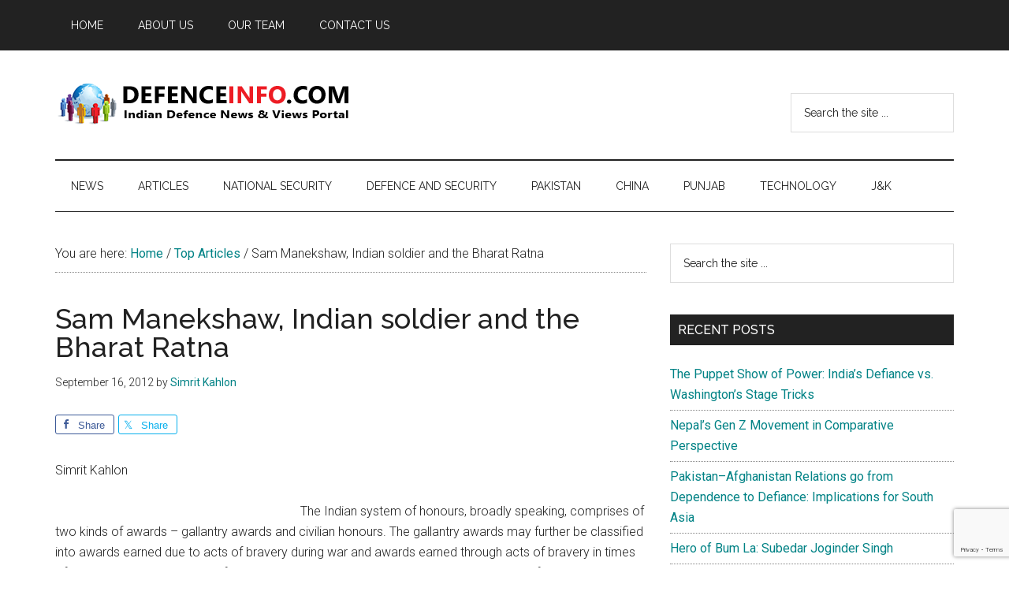

--- FILE ---
content_type: text/html; charset=UTF-8
request_url: https://defenceinfo.com/sam-manekshaw-indian-soldier-bharat-ratna/
body_size: 80863
content:
<!DOCTYPE html>
<html dir="ltr" lang="en-US" prefix="og: https://ogp.me/ns#">
<head >
<meta charset="UTF-8" />
<meta name="viewport" content="width=device-width, initial-scale=1" />
<title>Sam Manekshaw, Indian soldier and the Bharat Ratna - Defence Info</title>

		<!-- All in One SEO 4.8.7 - aioseo.com -->
	<meta name="description" content="Simrit Kahlon The Indian system of honours, broadly speaking, comprises of two kinds of awards - gallantry awards and civilian honours. The gallantry awards may further be classified into awards earned due to acts of bravery during war and awards earned through acts of bravery in times of peace. Civilian awards also fall in two" />
	<meta name="robots" content="max-image-preview:large" />
	<meta name="author" content="Simrit Kahlon"/>
	<link rel="canonical" href="https://defenceinfo.com/sam-manekshaw-indian-soldier-bharat-ratna/" />
	<meta name="generator" content="All in One SEO (AIOSEO) 4.8.7" />
		<meta property="og:locale" content="en_US" />
		<meta property="og:site_name" content="Defence Info - Indian Defence News &amp; Views Portal" />
		<meta property="og:type" content="article" />
		<meta property="og:title" content="Sam Manekshaw, Indian soldier and the Bharat Ratna - Defence Info" />
		<meta property="og:description" content="Simrit Kahlon The Indian system of honours, broadly speaking, comprises of two kinds of awards - gallantry awards and civilian honours. The gallantry awards may further be classified into awards earned due to acts of bravery during war and awards earned through acts of bravery in times of peace. Civilian awards also fall in two" />
		<meta property="og:url" content="https://defenceinfo.com/sam-manekshaw-indian-soldier-bharat-ratna/" />
		<meta property="og:image" content="https://defenceinfo.com/dinew/wp-content/uploads/2012/09/Bharat-Ratna-for-Sam-Mankeshaw.jpg" />
		<meta property="og:image:secure_url" content="https://defenceinfo.com/dinew/wp-content/uploads/2012/09/Bharat-Ratna-for-Sam-Mankeshaw.jpg" />
		<meta property="og:image:width" content="287" />
		<meta property="og:image:height" content="192" />
		<meta property="article:published_time" content="2012-09-16T10:07:37+00:00" />
		<meta property="article:modified_time" content="2012-09-16T10:07:37+00:00" />
		<meta property="article:publisher" content="https://www.facebook.com/defenceinfo" />
		<meta name="twitter:card" content="summary" />
		<meta name="twitter:title" content="Sam Manekshaw, Indian soldier and the Bharat Ratna - Defence Info" />
		<meta name="twitter:description" content="Simrit Kahlon The Indian system of honours, broadly speaking, comprises of two kinds of awards - gallantry awards and civilian honours. The gallantry awards may further be classified into awards earned due to acts of bravery during war and awards earned through acts of bravery in times of peace. Civilian awards also fall in two" />
		<meta name="twitter:image" content="https://defenceinfo.com/dinew/wp-content/uploads/2012/09/Bharat-Ratna-for-Sam-Mankeshaw.jpg" />
		<script type="application/ld+json" class="aioseo-schema">
			{"@context":"https:\/\/schema.org","@graph":[{"@type":"BlogPosting","@id":"https:\/\/defenceinfo.com\/sam-manekshaw-indian-soldier-bharat-ratna\/#blogposting","name":"Sam Manekshaw, Indian soldier and the Bharat Ratna - Defence Info","headline":"Sam Manekshaw, Indian soldier and the Bharat Ratna","author":{"@id":"https:\/\/defenceinfo.com\/author\/simrit\/#author"},"publisher":{"@id":"https:\/\/defenceinfo.com\/#organization"},"image":{"@type":"ImageObject","url":"https:\/\/defenceinfo.com\/dinew\/wp-content\/uploads\/2012\/09\/Bharat-Ratna-for-Sam-Mankeshaw.jpg","width":287,"height":192},"datePublished":"2012-09-16T15:37:37+05:30","dateModified":"2012-09-16T15:37:37+05:30","inLanguage":"en-US","mainEntityOfPage":{"@id":"https:\/\/defenceinfo.com\/sam-manekshaw-indian-soldier-bharat-ratna\/#webpage"},"isPartOf":{"@id":"https:\/\/defenceinfo.com\/sam-manekshaw-indian-soldier-bharat-ratna\/#webpage"},"articleSection":"Top Articles, Bharat Ratna, Sam Mankeshaw"},{"@type":"BreadcrumbList","@id":"https:\/\/defenceinfo.com\/sam-manekshaw-indian-soldier-bharat-ratna\/#breadcrumblist","itemListElement":[{"@type":"ListItem","@id":"https:\/\/defenceinfo.com#listItem","position":1,"name":"Home","item":"https:\/\/defenceinfo.com","nextItem":{"@type":"ListItem","@id":"https:\/\/defenceinfo.com\/category\/top-articles\/#listItem","name":"Top Articles"}},{"@type":"ListItem","@id":"https:\/\/defenceinfo.com\/category\/top-articles\/#listItem","position":2,"name":"Top Articles","item":"https:\/\/defenceinfo.com\/category\/top-articles\/","nextItem":{"@type":"ListItem","@id":"https:\/\/defenceinfo.com\/sam-manekshaw-indian-soldier-bharat-ratna\/#listItem","name":"Sam Manekshaw, Indian soldier and the Bharat Ratna"},"previousItem":{"@type":"ListItem","@id":"https:\/\/defenceinfo.com#listItem","name":"Home"}},{"@type":"ListItem","@id":"https:\/\/defenceinfo.com\/sam-manekshaw-indian-soldier-bharat-ratna\/#listItem","position":3,"name":"Sam Manekshaw, Indian soldier and the Bharat Ratna","previousItem":{"@type":"ListItem","@id":"https:\/\/defenceinfo.com\/category\/top-articles\/#listItem","name":"Top Articles"}}]},{"@type":"Organization","@id":"https:\/\/defenceinfo.com\/#organization","name":"Defence Info","description":"Indian Defence News & Views Portal","url":"https:\/\/defenceinfo.com\/","logo":{"@type":"ImageObject","url":"https:\/\/defenceinfo.com\/dinew\/wp-content\/uploads\/2021\/06\/defenceinfo-logo-380x70-1.png","@id":"https:\/\/defenceinfo.com\/sam-manekshaw-indian-soldier-bharat-ratna\/#organizationLogo","width":380,"height":70,"caption":"Defene Info Logo"},"image":{"@id":"https:\/\/defenceinfo.com\/sam-manekshaw-indian-soldier-bharat-ratna\/#organizationLogo"},"sameAs":["https:\/\/www.facebook.com\/defenceinfo","https:\/\/www.youtube.com\/channel\/UCxnJI5UR16UndUKJYJTj8dw"]},{"@type":"Person","@id":"https:\/\/defenceinfo.com\/author\/simrit\/#author","url":"https:\/\/defenceinfo.com\/author\/simrit\/","name":"Simrit Kahlon","image":{"@type":"ImageObject","@id":"https:\/\/defenceinfo.com\/sam-manekshaw-indian-soldier-bharat-ratna\/#authorImage","url":"https:\/\/secure.gravatar.com\/avatar\/ad516503a11cd5ca435acc9bb6523536?s=96","width":96,"height":96,"caption":"Simrit Kahlon"}},{"@type":"WebPage","@id":"https:\/\/defenceinfo.com\/sam-manekshaw-indian-soldier-bharat-ratna\/#webpage","url":"https:\/\/defenceinfo.com\/sam-manekshaw-indian-soldier-bharat-ratna\/","name":"Sam Manekshaw, Indian soldier and the Bharat Ratna - Defence Info","description":"Simrit Kahlon The Indian system of honours, broadly speaking, comprises of two kinds of awards - gallantry awards and civilian honours. The gallantry awards may further be classified into awards earned due to acts of bravery during war and awards earned through acts of bravery in times of peace. Civilian awards also fall in two","inLanguage":"en-US","isPartOf":{"@id":"https:\/\/defenceinfo.com\/#website"},"breadcrumb":{"@id":"https:\/\/defenceinfo.com\/sam-manekshaw-indian-soldier-bharat-ratna\/#breadcrumblist"},"author":{"@id":"https:\/\/defenceinfo.com\/author\/simrit\/#author"},"creator":{"@id":"https:\/\/defenceinfo.com\/author\/simrit\/#author"},"image":{"@type":"ImageObject","url":"https:\/\/defenceinfo.com\/dinew\/wp-content\/uploads\/2012\/09\/Bharat-Ratna-for-Sam-Mankeshaw.jpg","@id":"https:\/\/defenceinfo.com\/sam-manekshaw-indian-soldier-bharat-ratna\/#mainImage","width":287,"height":192},"primaryImageOfPage":{"@id":"https:\/\/defenceinfo.com\/sam-manekshaw-indian-soldier-bharat-ratna\/#mainImage"},"datePublished":"2012-09-16T15:37:37+05:30","dateModified":"2012-09-16T15:37:37+05:30"},{"@type":"WebSite","@id":"https:\/\/defenceinfo.com\/#website","url":"https:\/\/defenceinfo.com\/","name":"Defence Info","description":"Indian Defence News & Views Portal","inLanguage":"en-US","publisher":{"@id":"https:\/\/defenceinfo.com\/#organization"}}]}
		</script>
		<!-- All in One SEO -->

<link rel='dns-prefetch' href='//www.googletagmanager.com' />
<link rel='dns-prefetch' href='//fonts.googleapis.com' />
<link rel='dns-prefetch' href='//pagead2.googlesyndication.com' />
<link rel='dns-prefetch' href='//fundingchoicesmessages.google.com' />
<link rel="alternate" type="application/rss+xml" title="Defence Info &raquo; Feed" href="https://defenceinfo.com/feed/" />
<link rel="alternate" type="application/rss+xml" title="Defence Info &raquo; Comments Feed" href="https://defenceinfo.com/comments/feed/" />
<link rel="alternate" title="oEmbed (JSON)" type="application/json+oembed" href="https://defenceinfo.com/wp-json/oembed/1.0/embed?url=https%3A%2F%2Fdefenceinfo.com%2Fsam-manekshaw-indian-soldier-bharat-ratna%2F" />
<link rel="alternate" title="oEmbed (XML)" type="text/xml+oembed" href="https://defenceinfo.com/wp-json/oembed/1.0/embed?url=https%3A%2F%2Fdefenceinfo.com%2Fsam-manekshaw-indian-soldier-bharat-ratna%2F&#038;format=xml" />
<style id='wp-img-auto-sizes-contain-inline-css'>
img:is([sizes=auto i],[sizes^="auto," i]){contain-intrinsic-size:3000px 1500px}
/*# sourceURL=wp-img-auto-sizes-contain-inline-css */
</style>
<link rel='stylesheet' id='genesis-blocks-style-css-css' href='https://defenceinfo.com/dinew/wp-content/plugins/genesis-blocks/dist/style-blocks.build.css?ver=1755939369' media='all' />
<link rel='stylesheet' id='genesis-simple-share-plugin-css-css' href='https://defenceinfo.com/dinew/wp-content/plugins/genesis-simple-share/assets/css/share.min.css?ver=0.1.0' media='all' />
<link rel='stylesheet' id='genesis-simple-share-genericons-css-css' href='https://defenceinfo.com/dinew/wp-content/plugins/genesis-simple-share/assets/css/genericons.min.css?ver=0.1.0' media='all' />
<link rel='stylesheet' id='magazine-pro-css' href='https://defenceinfo.com/dinew/wp-content/themes/magazine-pro/style.css?ver=3.7.0' media='all' />
<style id='magazine-pro-inline-css'>

		.custom-logo-link,
		.wp-custom-logo .title-area {
			max-width: 380px;
		}

		.wp-custom-logo .header-widget-area {
			max-width: calc(99% - 380px);
		}
		
/*# sourceURL=magazine-pro-inline-css */
</style>
<style id='wp-emoji-styles-inline-css'>

	img.wp-smiley, img.emoji {
		display: inline !important;
		border: none !important;
		box-shadow: none !important;
		height: 1em !important;
		width: 1em !important;
		margin: 0 0.07em !important;
		vertical-align: -0.1em !important;
		background: none !important;
		padding: 0 !important;
	}
/*# sourceURL=wp-emoji-styles-inline-css */
</style>
<style id='wp-block-library-inline-css'>
:root{--wp-block-synced-color:#7a00df;--wp-block-synced-color--rgb:122,0,223;--wp-bound-block-color:var(--wp-block-synced-color);--wp-editor-canvas-background:#ddd;--wp-admin-theme-color:#007cba;--wp-admin-theme-color--rgb:0,124,186;--wp-admin-theme-color-darker-10:#006ba1;--wp-admin-theme-color-darker-10--rgb:0,107,160.5;--wp-admin-theme-color-darker-20:#005a87;--wp-admin-theme-color-darker-20--rgb:0,90,135;--wp-admin-border-width-focus:2px}@media (min-resolution:192dpi){:root{--wp-admin-border-width-focus:1.5px}}.wp-element-button{cursor:pointer}:root .has-very-light-gray-background-color{background-color:#eee}:root .has-very-dark-gray-background-color{background-color:#313131}:root .has-very-light-gray-color{color:#eee}:root .has-very-dark-gray-color{color:#313131}:root .has-vivid-green-cyan-to-vivid-cyan-blue-gradient-background{background:linear-gradient(135deg,#00d084,#0693e3)}:root .has-purple-crush-gradient-background{background:linear-gradient(135deg,#34e2e4,#4721fb 50%,#ab1dfe)}:root .has-hazy-dawn-gradient-background{background:linear-gradient(135deg,#faaca8,#dad0ec)}:root .has-subdued-olive-gradient-background{background:linear-gradient(135deg,#fafae1,#67a671)}:root .has-atomic-cream-gradient-background{background:linear-gradient(135deg,#fdd79a,#004a59)}:root .has-nightshade-gradient-background{background:linear-gradient(135deg,#330968,#31cdcf)}:root .has-midnight-gradient-background{background:linear-gradient(135deg,#020381,#2874fc)}:root{--wp--preset--font-size--normal:16px;--wp--preset--font-size--huge:42px}.has-regular-font-size{font-size:1em}.has-larger-font-size{font-size:2.625em}.has-normal-font-size{font-size:var(--wp--preset--font-size--normal)}.has-huge-font-size{font-size:var(--wp--preset--font-size--huge)}.has-text-align-center{text-align:center}.has-text-align-left{text-align:left}.has-text-align-right{text-align:right}.has-fit-text{white-space:nowrap!important}#end-resizable-editor-section{display:none}.aligncenter{clear:both}.items-justified-left{justify-content:flex-start}.items-justified-center{justify-content:center}.items-justified-right{justify-content:flex-end}.items-justified-space-between{justify-content:space-between}.screen-reader-text{border:0;clip-path:inset(50%);height:1px;margin:-1px;overflow:hidden;padding:0;position:absolute;width:1px;word-wrap:normal!important}.screen-reader-text:focus{background-color:#ddd;clip-path:none;color:#444;display:block;font-size:1em;height:auto;left:5px;line-height:normal;padding:15px 23px 14px;text-decoration:none;top:5px;width:auto;z-index:100000}html :where(.has-border-color){border-style:solid}html :where([style*=border-top-color]){border-top-style:solid}html :where([style*=border-right-color]){border-right-style:solid}html :where([style*=border-bottom-color]){border-bottom-style:solid}html :where([style*=border-left-color]){border-left-style:solid}html :where([style*=border-width]){border-style:solid}html :where([style*=border-top-width]){border-top-style:solid}html :where([style*=border-right-width]){border-right-style:solid}html :where([style*=border-bottom-width]){border-bottom-style:solid}html :where([style*=border-left-width]){border-left-style:solid}html :where(img[class*=wp-image-]){height:auto;max-width:100%}:where(figure){margin:0 0 1em}html :where(.is-position-sticky){--wp-admin--admin-bar--position-offset:var(--wp-admin--admin-bar--height,0px)}@media screen and (max-width:600px){html :where(.is-position-sticky){--wp-admin--admin-bar--position-offset:0px}}

/*# sourceURL=wp-block-library-inline-css */
</style><style id='global-styles-inline-css'>
:root{--wp--preset--aspect-ratio--square: 1;--wp--preset--aspect-ratio--4-3: 4/3;--wp--preset--aspect-ratio--3-4: 3/4;--wp--preset--aspect-ratio--3-2: 3/2;--wp--preset--aspect-ratio--2-3: 2/3;--wp--preset--aspect-ratio--16-9: 16/9;--wp--preset--aspect-ratio--9-16: 9/16;--wp--preset--color--black: #000000;--wp--preset--color--cyan-bluish-gray: #abb8c3;--wp--preset--color--white: #ffffff;--wp--preset--color--pale-pink: #f78da7;--wp--preset--color--vivid-red: #cf2e2e;--wp--preset--color--luminous-vivid-orange: #ff6900;--wp--preset--color--luminous-vivid-amber: #fcb900;--wp--preset--color--light-green-cyan: #7bdcb5;--wp--preset--color--vivid-green-cyan: #00d084;--wp--preset--color--pale-cyan-blue: #8ed1fc;--wp--preset--color--vivid-cyan-blue: #0693e3;--wp--preset--color--vivid-purple: #9b51e0;--wp--preset--color--theme-primary: #008285;--wp--preset--color--theme-secondary: #008285;--wp--preset--gradient--vivid-cyan-blue-to-vivid-purple: linear-gradient(135deg,rgb(6,147,227) 0%,rgb(155,81,224) 100%);--wp--preset--gradient--light-green-cyan-to-vivid-green-cyan: linear-gradient(135deg,rgb(122,220,180) 0%,rgb(0,208,130) 100%);--wp--preset--gradient--luminous-vivid-amber-to-luminous-vivid-orange: linear-gradient(135deg,rgb(252,185,0) 0%,rgb(255,105,0) 100%);--wp--preset--gradient--luminous-vivid-orange-to-vivid-red: linear-gradient(135deg,rgb(255,105,0) 0%,rgb(207,46,46) 100%);--wp--preset--gradient--very-light-gray-to-cyan-bluish-gray: linear-gradient(135deg,rgb(238,238,238) 0%,rgb(169,184,195) 100%);--wp--preset--gradient--cool-to-warm-spectrum: linear-gradient(135deg,rgb(74,234,220) 0%,rgb(151,120,209) 20%,rgb(207,42,186) 40%,rgb(238,44,130) 60%,rgb(251,105,98) 80%,rgb(254,248,76) 100%);--wp--preset--gradient--blush-light-purple: linear-gradient(135deg,rgb(255,206,236) 0%,rgb(152,150,240) 100%);--wp--preset--gradient--blush-bordeaux: linear-gradient(135deg,rgb(254,205,165) 0%,rgb(254,45,45) 50%,rgb(107,0,62) 100%);--wp--preset--gradient--luminous-dusk: linear-gradient(135deg,rgb(255,203,112) 0%,rgb(199,81,192) 50%,rgb(65,88,208) 100%);--wp--preset--gradient--pale-ocean: linear-gradient(135deg,rgb(255,245,203) 0%,rgb(182,227,212) 50%,rgb(51,167,181) 100%);--wp--preset--gradient--electric-grass: linear-gradient(135deg,rgb(202,248,128) 0%,rgb(113,206,126) 100%);--wp--preset--gradient--midnight: linear-gradient(135deg,rgb(2,3,129) 0%,rgb(40,116,252) 100%);--wp--preset--font-size--small: 12px;--wp--preset--font-size--medium: 20px;--wp--preset--font-size--large: 20px;--wp--preset--font-size--x-large: 42px;--wp--preset--font-size--normal: 16px;--wp--preset--font-size--larger: 24px;--wp--preset--spacing--20: 0.44rem;--wp--preset--spacing--30: 0.67rem;--wp--preset--spacing--40: 1rem;--wp--preset--spacing--50: 1.5rem;--wp--preset--spacing--60: 2.25rem;--wp--preset--spacing--70: 3.38rem;--wp--preset--spacing--80: 5.06rem;--wp--preset--shadow--natural: 6px 6px 9px rgba(0, 0, 0, 0.2);--wp--preset--shadow--deep: 12px 12px 50px rgba(0, 0, 0, 0.4);--wp--preset--shadow--sharp: 6px 6px 0px rgba(0, 0, 0, 0.2);--wp--preset--shadow--outlined: 6px 6px 0px -3px rgb(255, 255, 255), 6px 6px rgb(0, 0, 0);--wp--preset--shadow--crisp: 6px 6px 0px rgb(0, 0, 0);}:where(.is-layout-flex){gap: 0.5em;}:where(.is-layout-grid){gap: 0.5em;}body .is-layout-flex{display: flex;}.is-layout-flex{flex-wrap: wrap;align-items: center;}.is-layout-flex > :is(*, div){margin: 0;}body .is-layout-grid{display: grid;}.is-layout-grid > :is(*, div){margin: 0;}:where(.wp-block-columns.is-layout-flex){gap: 2em;}:where(.wp-block-columns.is-layout-grid){gap: 2em;}:where(.wp-block-post-template.is-layout-flex){gap: 1.25em;}:where(.wp-block-post-template.is-layout-grid){gap: 1.25em;}.has-black-color{color: var(--wp--preset--color--black) !important;}.has-cyan-bluish-gray-color{color: var(--wp--preset--color--cyan-bluish-gray) !important;}.has-white-color{color: var(--wp--preset--color--white) !important;}.has-pale-pink-color{color: var(--wp--preset--color--pale-pink) !important;}.has-vivid-red-color{color: var(--wp--preset--color--vivid-red) !important;}.has-luminous-vivid-orange-color{color: var(--wp--preset--color--luminous-vivid-orange) !important;}.has-luminous-vivid-amber-color{color: var(--wp--preset--color--luminous-vivid-amber) !important;}.has-light-green-cyan-color{color: var(--wp--preset--color--light-green-cyan) !important;}.has-vivid-green-cyan-color{color: var(--wp--preset--color--vivid-green-cyan) !important;}.has-pale-cyan-blue-color{color: var(--wp--preset--color--pale-cyan-blue) !important;}.has-vivid-cyan-blue-color{color: var(--wp--preset--color--vivid-cyan-blue) !important;}.has-vivid-purple-color{color: var(--wp--preset--color--vivid-purple) !important;}.has-black-background-color{background-color: var(--wp--preset--color--black) !important;}.has-cyan-bluish-gray-background-color{background-color: var(--wp--preset--color--cyan-bluish-gray) !important;}.has-white-background-color{background-color: var(--wp--preset--color--white) !important;}.has-pale-pink-background-color{background-color: var(--wp--preset--color--pale-pink) !important;}.has-vivid-red-background-color{background-color: var(--wp--preset--color--vivid-red) !important;}.has-luminous-vivid-orange-background-color{background-color: var(--wp--preset--color--luminous-vivid-orange) !important;}.has-luminous-vivid-amber-background-color{background-color: var(--wp--preset--color--luminous-vivid-amber) !important;}.has-light-green-cyan-background-color{background-color: var(--wp--preset--color--light-green-cyan) !important;}.has-vivid-green-cyan-background-color{background-color: var(--wp--preset--color--vivid-green-cyan) !important;}.has-pale-cyan-blue-background-color{background-color: var(--wp--preset--color--pale-cyan-blue) !important;}.has-vivid-cyan-blue-background-color{background-color: var(--wp--preset--color--vivid-cyan-blue) !important;}.has-vivid-purple-background-color{background-color: var(--wp--preset--color--vivid-purple) !important;}.has-black-border-color{border-color: var(--wp--preset--color--black) !important;}.has-cyan-bluish-gray-border-color{border-color: var(--wp--preset--color--cyan-bluish-gray) !important;}.has-white-border-color{border-color: var(--wp--preset--color--white) !important;}.has-pale-pink-border-color{border-color: var(--wp--preset--color--pale-pink) !important;}.has-vivid-red-border-color{border-color: var(--wp--preset--color--vivid-red) !important;}.has-luminous-vivid-orange-border-color{border-color: var(--wp--preset--color--luminous-vivid-orange) !important;}.has-luminous-vivid-amber-border-color{border-color: var(--wp--preset--color--luminous-vivid-amber) !important;}.has-light-green-cyan-border-color{border-color: var(--wp--preset--color--light-green-cyan) !important;}.has-vivid-green-cyan-border-color{border-color: var(--wp--preset--color--vivid-green-cyan) !important;}.has-pale-cyan-blue-border-color{border-color: var(--wp--preset--color--pale-cyan-blue) !important;}.has-vivid-cyan-blue-border-color{border-color: var(--wp--preset--color--vivid-cyan-blue) !important;}.has-vivid-purple-border-color{border-color: var(--wp--preset--color--vivid-purple) !important;}.has-vivid-cyan-blue-to-vivid-purple-gradient-background{background: var(--wp--preset--gradient--vivid-cyan-blue-to-vivid-purple) !important;}.has-light-green-cyan-to-vivid-green-cyan-gradient-background{background: var(--wp--preset--gradient--light-green-cyan-to-vivid-green-cyan) !important;}.has-luminous-vivid-amber-to-luminous-vivid-orange-gradient-background{background: var(--wp--preset--gradient--luminous-vivid-amber-to-luminous-vivid-orange) !important;}.has-luminous-vivid-orange-to-vivid-red-gradient-background{background: var(--wp--preset--gradient--luminous-vivid-orange-to-vivid-red) !important;}.has-very-light-gray-to-cyan-bluish-gray-gradient-background{background: var(--wp--preset--gradient--very-light-gray-to-cyan-bluish-gray) !important;}.has-cool-to-warm-spectrum-gradient-background{background: var(--wp--preset--gradient--cool-to-warm-spectrum) !important;}.has-blush-light-purple-gradient-background{background: var(--wp--preset--gradient--blush-light-purple) !important;}.has-blush-bordeaux-gradient-background{background: var(--wp--preset--gradient--blush-bordeaux) !important;}.has-luminous-dusk-gradient-background{background: var(--wp--preset--gradient--luminous-dusk) !important;}.has-pale-ocean-gradient-background{background: var(--wp--preset--gradient--pale-ocean) !important;}.has-electric-grass-gradient-background{background: var(--wp--preset--gradient--electric-grass) !important;}.has-midnight-gradient-background{background: var(--wp--preset--gradient--midnight) !important;}.has-small-font-size{font-size: var(--wp--preset--font-size--small) !important;}.has-medium-font-size{font-size: var(--wp--preset--font-size--medium) !important;}.has-large-font-size{font-size: var(--wp--preset--font-size--large) !important;}.has-x-large-font-size{font-size: var(--wp--preset--font-size--x-large) !important;}
/*# sourceURL=global-styles-inline-css */
</style>

<style id='classic-theme-styles-inline-css'>
/*! This file is auto-generated */
.wp-block-button__link{color:#fff;background-color:#32373c;border-radius:9999px;box-shadow:none;text-decoration:none;padding:calc(.667em + 2px) calc(1.333em + 2px);font-size:1.125em}.wp-block-file__button{background:#32373c;color:#fff;text-decoration:none}
/*# sourceURL=/wp-includes/css/classic-themes.min.css */
</style>
<link rel='stylesheet' id='contact-form-7-css' href='https://defenceinfo.com/dinew/wp-content/plugins/contact-form-7/includes/css/styles.css?ver=6.1.1' media='all' />
<link rel='stylesheet' id='url-shortify-css' href='https://defenceinfo.com/dinew/wp-content/plugins/url-shortify/lite/dist/styles/url-shortify.css?ver=1.10.8' media='all' />
<link rel='stylesheet' id='dashicons-css' href='https://defenceinfo.com/dinew/wp-includes/css/dashicons.min.css?ver=6.9' media='all' />
<link rel='stylesheet' id='magazine-pro-fonts-css' href='https://fonts.googleapis.com/css?family=Roboto%3A300%2C400%7CRaleway%3A400%2C500%2C900&#038;ver=3.7.0' media='all' />
<link rel='stylesheet' id='magazine-pro-gutenberg-css' href='https://defenceinfo.com/dinew/wp-content/themes/magazine-pro/lib/gutenberg/front-end.css?ver=3.7.0' media='all' />
<style id='magazine-pro-gutenberg-inline-css'>
.gb-block-post-grid .gb-block-post-grid-more-link:hover,
.gb-block-post-grid header .gb-block-post-grid-title a:hover {
	color: #008285;
}

.button-more-link.gb-block-post-grid .gb-block-post-grid-more-link:hover,
.gb-block-post-grid .is-grid .gb-block-post-grid-image a .gb-block-post-grid-date,
.site-container .wp-block-button .wp-block-button__link {
	background-color: #008285;
	color: #ffffff;
}

.button-more-link.gb-block-post-grid .gb-block-post-grid-more-link:hover,
.wp-block-button .wp-block-button__link:not(.has-background),
.wp-block-button .wp-block-button__link:not(.has-background):focus,
.wp-block-button .wp-block-button__link:not(.has-background):hover {
	color: #ffffff;
}

.site-container .wp-block-button.is-style-outline .wp-block-button__link {
	color: #008285;
}

.site-container .wp-block-button.is-style-outline .wp-block-button__link:focus,
.site-container .wp-block-button.is-style-outline .wp-block-button__link:hover {
	color: #23a5a8;
}

.site-container .wp-block-pullquote.is-style-solid-color {
	background-color: #008285;
}		.site-container .has-small-font-size {
			font-size: 12px;
		}		.site-container .has-normal-font-size {
			font-size: 16px;
		}		.site-container .has-large-font-size {
			font-size: 20px;
		}		.site-container .has-larger-font-size {
			font-size: 24px;
		}		.site-container .has-theme-primary-color,
		.site-container .wp-block-button .wp-block-button__link.has-theme-primary-color,
		.site-container .wp-block-button.is-style-outline .wp-block-button__link.has-theme-primary-color {
			color: #008285;
		}
		.site-container .has-theme-primary-background-color,
		.site-container .wp-block-button .wp-block-button__link.has-theme-primary-background-color,
		.site-container .wp-block-pullquote.is-style-solid-color.has-theme-primary-background-color {
			background-color: #008285;
		}		.site-container .has-theme-secondary-color,
		.site-container .wp-block-button .wp-block-button__link.has-theme-secondary-color,
		.site-container .wp-block-button.is-style-outline .wp-block-button__link.has-theme-secondary-color {
			color: #008285;
		}
		.site-container .has-theme-secondary-background-color,
		.site-container .wp-block-button .wp-block-button__link.has-theme-secondary-background-color,
		.site-container .wp-block-pullquote.is-style-solid-color.has-theme-secondary-background-color {
			background-color: #008285;
		}
/*# sourceURL=magazine-pro-gutenberg-inline-css */
</style>
<link rel='stylesheet' id='simple-social-icons-font-css' href='https://defenceinfo.com/dinew/wp-content/plugins/simple-social-icons/css/style.css?ver=3.0.2' media='all' />
<link rel='stylesheet' id='newsletter-css' href='https://defenceinfo.com/dinew/wp-content/plugins/newsletter/style.css?ver=8.9.4' media='all' />
<link rel='stylesheet' id='gca-column-styles-css' href='https://defenceinfo.com/dinew/wp-content/plugins/genesis-columns-advanced/css/gca-column-styles.css?ver=6.9' media='all' />
<script src="https://defenceinfo.com/dinew/wp-includes/js/jquery/jquery.min.js?ver=3.7.1" id="jquery-core-js"></script>
<script src="https://defenceinfo.com/dinew/wp-includes/js/jquery/jquery-migrate.min.js?ver=3.4.1" id="jquery-migrate-js"></script>
<script src="https://defenceinfo.com/dinew/wp-content/plugins/genesis-simple-share/assets/js/sharrre/jquery.sharrre.min.js?ver=0.1.0" id="genesis-simple-share-plugin-js-js"></script>
<script src="https://defenceinfo.com/dinew/wp-content/plugins/genesis-simple-share/assets/js/waypoints.min.js?ver=0.1.0" id="genesis-simple-share-waypoint-js-js"></script>
<script id="url-shortify-js-extra">
var usParams = {"ajaxurl":"https://defenceinfo.com/dinew/wp-admin/admin-ajax.php"};
//# sourceURL=url-shortify-js-extra
</script>
<script src="https://defenceinfo.com/dinew/wp-content/plugins/url-shortify/lite/dist/scripts/url-shortify.js?ver=1.10.8" id="url-shortify-js"></script>

<!-- Google tag (gtag.js) snippet added by Site Kit -->
<!-- Google Analytics snippet added by Site Kit -->
<script src="https://www.googletagmanager.com/gtag/js?id=GT-M38Z4XK" id="google_gtagjs-js" async></script>
<script id="google_gtagjs-js-after">
window.dataLayer = window.dataLayer || [];function gtag(){dataLayer.push(arguments);}
gtag("set","linker",{"domains":["defenceinfo.com"]});
gtag("js", new Date());
gtag("set", "developer_id.dZTNiMT", true);
gtag("config", "GT-M38Z4XK");
//# sourceURL=google_gtagjs-js-after
</script>
<link rel="https://api.w.org/" href="https://defenceinfo.com/wp-json/" /><link rel="alternate" title="JSON" type="application/json" href="https://defenceinfo.com/wp-json/wp/v2/posts/1934" /><link rel="EditURI" type="application/rsd+xml" title="RSD" href="https://defenceinfo.com/dinew/xmlrpc.php?rsd" />
<meta name="generator" content="WordPress 6.9" />
<link rel='shortlink' href='https://defenceinfo.com/?p=1934' />
<meta name="generator" content="Site Kit by Google 1.161.0" /><link rel="pingback" href="https://defenceinfo.com/dinew/xmlrpc.php" />

<!-- Google AdSense meta tags added by Site Kit -->
<meta name="google-adsense-platform-account" content="ca-host-pub-2644536267352236">
<meta name="google-adsense-platform-domain" content="sitekit.withgoogle.com">
<!-- End Google AdSense meta tags added by Site Kit -->
<style>.recentcomments a{display:inline !important;padding:0 !important;margin:0 !important;}</style>
<!-- Google AdSense snippet added by Site Kit -->
<script async src="https://pagead2.googlesyndication.com/pagead/js/adsbygoogle.js?client=ca-pub-3528134098045953&amp;host=ca-host-pub-2644536267352236" crossorigin="anonymous"></script>

<!-- End Google AdSense snippet added by Site Kit -->

<!-- Google AdSense Ad Blocking Recovery snippet added by Site Kit -->
<script async src="https://fundingchoicesmessages.google.com/i/pub-3528134098045953?ers=1" nonce="bD4qUrp_dvRRM32M69t2Og"></script><script nonce="bD4qUrp_dvRRM32M69t2Og">(function() {function signalGooglefcPresent() {if (!window.frames['googlefcPresent']) {if (document.body) {const iframe = document.createElement('iframe'); iframe.style = 'width: 0; height: 0; border: none; z-index: -1000; left: -1000px; top: -1000px;'; iframe.style.display = 'none'; iframe.name = 'googlefcPresent'; document.body.appendChild(iframe);} else {setTimeout(signalGooglefcPresent, 0);}}}signalGooglefcPresent();})();</script>
<!-- End Google AdSense Ad Blocking Recovery snippet added by Site Kit -->

<!-- Google AdSense Ad Blocking Recovery Error Protection snippet added by Site Kit -->
<script>(function(){'use strict';function aa(a){var b=0;return function(){return b<a.length?{done:!1,value:a[b++]}:{done:!0}}}var ba="function"==typeof Object.defineProperties?Object.defineProperty:function(a,b,c){if(a==Array.prototype||a==Object.prototype)return a;a[b]=c.value;return a};
function ca(a){a=["object"==typeof globalThis&&globalThis,a,"object"==typeof window&&window,"object"==typeof self&&self,"object"==typeof global&&global];for(var b=0;b<a.length;++b){var c=a[b];if(c&&c.Math==Math)return c}throw Error("Cannot find global object");}var da=ca(this);function k(a,b){if(b)a:{var c=da;a=a.split(".");for(var d=0;d<a.length-1;d++){var e=a[d];if(!(e in c))break a;c=c[e]}a=a[a.length-1];d=c[a];b=b(d);b!=d&&null!=b&&ba(c,a,{configurable:!0,writable:!0,value:b})}}
function ea(a){return a.raw=a}function m(a){var b="undefined"!=typeof Symbol&&Symbol.iterator&&a[Symbol.iterator];if(b)return b.call(a);if("number"==typeof a.length)return{next:aa(a)};throw Error(String(a)+" is not an iterable or ArrayLike");}function fa(a){for(var b,c=[];!(b=a.next()).done;)c.push(b.value);return c}var ha="function"==typeof Object.create?Object.create:function(a){function b(){}b.prototype=a;return new b},n;
if("function"==typeof Object.setPrototypeOf)n=Object.setPrototypeOf;else{var q;a:{var ia={a:!0},ja={};try{ja.__proto__=ia;q=ja.a;break a}catch(a){}q=!1}n=q?function(a,b){a.__proto__=b;if(a.__proto__!==b)throw new TypeError(a+" is not extensible");return a}:null}var ka=n;
function r(a,b){a.prototype=ha(b.prototype);a.prototype.constructor=a;if(ka)ka(a,b);else for(var c in b)if("prototype"!=c)if(Object.defineProperties){var d=Object.getOwnPropertyDescriptor(b,c);d&&Object.defineProperty(a,c,d)}else a[c]=b[c];a.A=b.prototype}function la(){for(var a=Number(this),b=[],c=a;c<arguments.length;c++)b[c-a]=arguments[c];return b}k("Number.MAX_SAFE_INTEGER",function(){return 9007199254740991});
k("Number.isFinite",function(a){return a?a:function(b){return"number"!==typeof b?!1:!isNaN(b)&&Infinity!==b&&-Infinity!==b}});k("Number.isInteger",function(a){return a?a:function(b){return Number.isFinite(b)?b===Math.floor(b):!1}});k("Number.isSafeInteger",function(a){return a?a:function(b){return Number.isInteger(b)&&Math.abs(b)<=Number.MAX_SAFE_INTEGER}});
k("Math.trunc",function(a){return a?a:function(b){b=Number(b);if(isNaN(b)||Infinity===b||-Infinity===b||0===b)return b;var c=Math.floor(Math.abs(b));return 0>b?-c:c}});k("Object.is",function(a){return a?a:function(b,c){return b===c?0!==b||1/b===1/c:b!==b&&c!==c}});k("Array.prototype.includes",function(a){return a?a:function(b,c){var d=this;d instanceof String&&(d=String(d));var e=d.length;c=c||0;for(0>c&&(c=Math.max(c+e,0));c<e;c++){var f=d[c];if(f===b||Object.is(f,b))return!0}return!1}});
k("String.prototype.includes",function(a){return a?a:function(b,c){if(null==this)throw new TypeError("The 'this' value for String.prototype.includes must not be null or undefined");if(b instanceof RegExp)throw new TypeError("First argument to String.prototype.includes must not be a regular expression");return-1!==this.indexOf(b,c||0)}});/*

 Copyright The Closure Library Authors.
 SPDX-License-Identifier: Apache-2.0
*/
var t=this||self;function v(a){return a};var w,x;a:{for(var ma=["CLOSURE_FLAGS"],y=t,z=0;z<ma.length;z++)if(y=y[ma[z]],null==y){x=null;break a}x=y}var na=x&&x[610401301];w=null!=na?na:!1;var A,oa=t.navigator;A=oa?oa.userAgentData||null:null;function B(a){return w?A?A.brands.some(function(b){return(b=b.brand)&&-1!=b.indexOf(a)}):!1:!1}function C(a){var b;a:{if(b=t.navigator)if(b=b.userAgent)break a;b=""}return-1!=b.indexOf(a)};function D(){return w?!!A&&0<A.brands.length:!1}function E(){return D()?B("Chromium"):(C("Chrome")||C("CriOS"))&&!(D()?0:C("Edge"))||C("Silk")};var pa=D()?!1:C("Trident")||C("MSIE");!C("Android")||E();E();C("Safari")&&(E()||(D()?0:C("Coast"))||(D()?0:C("Opera"))||(D()?0:C("Edge"))||(D()?B("Microsoft Edge"):C("Edg/"))||D()&&B("Opera"));var qa={},F=null;var ra="undefined"!==typeof Uint8Array,sa=!pa&&"function"===typeof btoa;function G(){return"function"===typeof BigInt};var H=0,I=0;function ta(a){var b=0>a;a=Math.abs(a);var c=a>>>0;a=Math.floor((a-c)/4294967296);b&&(c=m(ua(c,a)),b=c.next().value,a=c.next().value,c=b);H=c>>>0;I=a>>>0}function va(a,b){b>>>=0;a>>>=0;if(2097151>=b)var c=""+(4294967296*b+a);else G()?c=""+(BigInt(b)<<BigInt(32)|BigInt(a)):(c=(a>>>24|b<<8)&16777215,b=b>>16&65535,a=(a&16777215)+6777216*c+6710656*b,c+=8147497*b,b*=2,1E7<=a&&(c+=Math.floor(a/1E7),a%=1E7),1E7<=c&&(b+=Math.floor(c/1E7),c%=1E7),c=b+wa(c)+wa(a));return c}
function wa(a){a=String(a);return"0000000".slice(a.length)+a}function ua(a,b){b=~b;a?a=~a+1:b+=1;return[a,b]};var J;J="function"===typeof Symbol&&"symbol"===typeof Symbol()?Symbol():void 0;var xa=J?function(a,b){a[J]|=b}:function(a,b){void 0!==a.g?a.g|=b:Object.defineProperties(a,{g:{value:b,configurable:!0,writable:!0,enumerable:!1}})},K=J?function(a){return a[J]|0}:function(a){return a.g|0},L=J?function(a){return a[J]}:function(a){return a.g},M=J?function(a,b){a[J]=b;return a}:function(a,b){void 0!==a.g?a.g=b:Object.defineProperties(a,{g:{value:b,configurable:!0,writable:!0,enumerable:!1}});return a};function ya(a,b){M(b,(a|0)&-14591)}function za(a,b){M(b,(a|34)&-14557)}
function Aa(a){a=a>>14&1023;return 0===a?536870912:a};var N={},Ba={};function Ca(a){return!(!a||"object"!==typeof a||a.g!==Ba)}function Da(a){return null!==a&&"object"===typeof a&&!Array.isArray(a)&&a.constructor===Object}function P(a,b,c){if(!Array.isArray(a)||a.length)return!1;var d=K(a);if(d&1)return!0;if(!(b&&(Array.isArray(b)?b.includes(c):b.has(c))))return!1;M(a,d|1);return!0}Object.freeze(new function(){});Object.freeze(new function(){});var Ea=/^-?([1-9][0-9]*|0)(\.[0-9]+)?$/;var Q;function Fa(a,b){Q=b;a=new a(b);Q=void 0;return a}
function R(a,b,c){null==a&&(a=Q);Q=void 0;if(null==a){var d=96;c?(a=[c],d|=512):a=[];b&&(d=d&-16760833|(b&1023)<<14)}else{if(!Array.isArray(a))throw Error();d=K(a);if(d&64)return a;d|=64;if(c&&(d|=512,c!==a[0]))throw Error();a:{c=a;var e=c.length;if(e){var f=e-1;if(Da(c[f])){d|=256;b=f-(+!!(d&512)-1);if(1024<=b)throw Error();d=d&-16760833|(b&1023)<<14;break a}}if(b){b=Math.max(b,e-(+!!(d&512)-1));if(1024<b)throw Error();d=d&-16760833|(b&1023)<<14}}}M(a,d);return a};function Ga(a){switch(typeof a){case "number":return isFinite(a)?a:String(a);case "boolean":return a?1:0;case "object":if(a)if(Array.isArray(a)){if(P(a,void 0,0))return}else if(ra&&null!=a&&a instanceof Uint8Array){if(sa){for(var b="",c=0,d=a.length-10240;c<d;)b+=String.fromCharCode.apply(null,a.subarray(c,c+=10240));b+=String.fromCharCode.apply(null,c?a.subarray(c):a);a=btoa(b)}else{void 0===b&&(b=0);if(!F){F={};c="ABCDEFGHIJKLMNOPQRSTUVWXYZabcdefghijklmnopqrstuvwxyz0123456789".split("");d=["+/=",
"+/","-_=","-_.","-_"];for(var e=0;5>e;e++){var f=c.concat(d[e].split(""));qa[e]=f;for(var g=0;g<f.length;g++){var h=f[g];void 0===F[h]&&(F[h]=g)}}}b=qa[b];c=Array(Math.floor(a.length/3));d=b[64]||"";for(e=f=0;f<a.length-2;f+=3){var l=a[f],p=a[f+1];h=a[f+2];g=b[l>>2];l=b[(l&3)<<4|p>>4];p=b[(p&15)<<2|h>>6];h=b[h&63];c[e++]=g+l+p+h}g=0;h=d;switch(a.length-f){case 2:g=a[f+1],h=b[(g&15)<<2]||d;case 1:a=a[f],c[e]=b[a>>2]+b[(a&3)<<4|g>>4]+h+d}a=c.join("")}return a}}return a};function Ha(a,b,c){a=Array.prototype.slice.call(a);var d=a.length,e=b&256?a[d-1]:void 0;d+=e?-1:0;for(b=b&512?1:0;b<d;b++)a[b]=c(a[b]);if(e){b=a[b]={};for(var f in e)Object.prototype.hasOwnProperty.call(e,f)&&(b[f]=c(e[f]))}return a}function Ia(a,b,c,d,e){if(null!=a){if(Array.isArray(a))a=P(a,void 0,0)?void 0:e&&K(a)&2?a:Ja(a,b,c,void 0!==d,e);else if(Da(a)){var f={},g;for(g in a)Object.prototype.hasOwnProperty.call(a,g)&&(f[g]=Ia(a[g],b,c,d,e));a=f}else a=b(a,d);return a}}
function Ja(a,b,c,d,e){var f=d||c?K(a):0;d=d?!!(f&32):void 0;a=Array.prototype.slice.call(a);for(var g=0;g<a.length;g++)a[g]=Ia(a[g],b,c,d,e);c&&c(f,a);return a}function Ka(a){return a.s===N?a.toJSON():Ga(a)};function La(a,b,c){c=void 0===c?za:c;if(null!=a){if(ra&&a instanceof Uint8Array)return b?a:new Uint8Array(a);if(Array.isArray(a)){var d=K(a);if(d&2)return a;b&&(b=0===d||!!(d&32)&&!(d&64||!(d&16)));return b?M(a,(d|34)&-12293):Ja(a,La,d&4?za:c,!0,!0)}a.s===N&&(c=a.h,d=L(c),a=d&2?a:Fa(a.constructor,Ma(c,d,!0)));return a}}function Ma(a,b,c){var d=c||b&2?za:ya,e=!!(b&32);a=Ha(a,b,function(f){return La(f,e,d)});xa(a,32|(c?2:0));return a};function Na(a,b){a=a.h;return Oa(a,L(a),b)}function Oa(a,b,c,d){if(-1===c)return null;if(c>=Aa(b)){if(b&256)return a[a.length-1][c]}else{var e=a.length;if(d&&b&256&&(d=a[e-1][c],null!=d))return d;b=c+(+!!(b&512)-1);if(b<e)return a[b]}}function Pa(a,b,c,d,e){var f=Aa(b);if(c>=f||e){var g=b;if(b&256)e=a[a.length-1];else{if(null==d)return;e=a[f+(+!!(b&512)-1)]={};g|=256}e[c]=d;c<f&&(a[c+(+!!(b&512)-1)]=void 0);g!==b&&M(a,g)}else a[c+(+!!(b&512)-1)]=d,b&256&&(a=a[a.length-1],c in a&&delete a[c])}
function Qa(a,b){var c=Ra;var d=void 0===d?!1:d;var e=a.h;var f=L(e),g=Oa(e,f,b,d);if(null!=g&&"object"===typeof g&&g.s===N)c=g;else if(Array.isArray(g)){var h=K(g),l=h;0===l&&(l|=f&32);l|=f&2;l!==h&&M(g,l);c=new c(g)}else c=void 0;c!==g&&null!=c&&Pa(e,f,b,c,d);e=c;if(null==e)return e;a=a.h;f=L(a);f&2||(g=e,c=g.h,h=L(c),g=h&2?Fa(g.constructor,Ma(c,h,!1)):g,g!==e&&(e=g,Pa(a,f,b,e,d)));return e}function Sa(a,b){a=Na(a,b);return null==a||"string"===typeof a?a:void 0}
function Ta(a,b){var c=void 0===c?0:c;a=Na(a,b);if(null!=a)if(b=typeof a,"number"===b?Number.isFinite(a):"string"!==b?0:Ea.test(a))if("number"===typeof a){if(a=Math.trunc(a),!Number.isSafeInteger(a)){ta(a);b=H;var d=I;if(a=d&2147483648)b=~b+1>>>0,d=~d>>>0,0==b&&(d=d+1>>>0);b=4294967296*d+(b>>>0);a=a?-b:b}}else if(b=Math.trunc(Number(a)),Number.isSafeInteger(b))a=String(b);else{if(b=a.indexOf("."),-1!==b&&(a=a.substring(0,b)),!("-"===a[0]?20>a.length||20===a.length&&-922337<Number(a.substring(0,7)):
19>a.length||19===a.length&&922337>Number(a.substring(0,6)))){if(16>a.length)ta(Number(a));else if(G())a=BigInt(a),H=Number(a&BigInt(4294967295))>>>0,I=Number(a>>BigInt(32)&BigInt(4294967295));else{b=+("-"===a[0]);I=H=0;d=a.length;for(var e=b,f=(d-b)%6+b;f<=d;e=f,f+=6)e=Number(a.slice(e,f)),I*=1E6,H=1E6*H+e,4294967296<=H&&(I+=Math.trunc(H/4294967296),I>>>=0,H>>>=0);b&&(b=m(ua(H,I)),a=b.next().value,b=b.next().value,H=a,I=b)}a=H;b=I;b&2147483648?G()?a=""+(BigInt(b|0)<<BigInt(32)|BigInt(a>>>0)):(b=
m(ua(a,b)),a=b.next().value,b=b.next().value,a="-"+va(a,b)):a=va(a,b)}}else a=void 0;return null!=a?a:c}function S(a,b){a=Sa(a,b);return null!=a?a:""};function T(a,b,c){this.h=R(a,b,c)}T.prototype.toJSON=function(){return Ua(this,Ja(this.h,Ka,void 0,void 0,!1),!0)};T.prototype.s=N;T.prototype.toString=function(){return Ua(this,this.h,!1).toString()};
function Ua(a,b,c){var d=a.constructor.v,e=L(c?a.h:b);a=b.length;if(!a)return b;var f;if(Da(c=b[a-1])){a:{var g=c;var h={},l=!1,p;for(p in g)if(Object.prototype.hasOwnProperty.call(g,p)){var u=g[p];if(Array.isArray(u)){var jb=u;if(P(u,d,+p)||Ca(u)&&0===u.size)u=null;u!=jb&&(l=!0)}null!=u?h[p]=u:l=!0}if(l){for(var O in h){g=h;break a}g=null}}g!=c&&(f=!0);a--}for(p=+!!(e&512)-1;0<a;a--){O=a-1;c=b[O];O-=p;if(!(null==c||P(c,d,O)||Ca(c)&&0===c.size))break;var kb=!0}if(!f&&!kb)return b;b=Array.prototype.slice.call(b,
0,a);g&&b.push(g);return b};function Va(a){return function(b){if(null==b||""==b)b=new a;else{b=JSON.parse(b);if(!Array.isArray(b))throw Error(void 0);xa(b,32);b=Fa(a,b)}return b}};function Wa(a){this.h=R(a)}r(Wa,T);var Xa=Va(Wa);var U;function V(a){this.g=a}V.prototype.toString=function(){return this.g+""};var Ya={};function Za(a){if(void 0===U){var b=null;var c=t.trustedTypes;if(c&&c.createPolicy){try{b=c.createPolicy("goog#html",{createHTML:v,createScript:v,createScriptURL:v})}catch(d){t.console&&t.console.error(d.message)}U=b}else U=b}a=(b=U)?b.createScriptURL(a):a;return new V(a,Ya)};function $a(){return Math.floor(2147483648*Math.random()).toString(36)+Math.abs(Math.floor(2147483648*Math.random())^Date.now()).toString(36)};function ab(a,b){b=String(b);"application/xhtml+xml"===a.contentType&&(b=b.toLowerCase());return a.createElement(b)}function bb(a){this.g=a||t.document||document};/*

 SPDX-License-Identifier: Apache-2.0
*/
function cb(a,b){a.src=b instanceof V&&b.constructor===V?b.g:"type_error:TrustedResourceUrl";var c,d;(c=(b=null==(d=(c=(a.ownerDocument&&a.ownerDocument.defaultView||window).document).querySelector)?void 0:d.call(c,"script[nonce]"))?b.nonce||b.getAttribute("nonce")||"":"")&&a.setAttribute("nonce",c)};function db(a){a=void 0===a?document:a;return a.createElement("script")};function eb(a,b,c,d,e,f){try{var g=a.g,h=db(g);h.async=!0;cb(h,b);g.head.appendChild(h);h.addEventListener("load",function(){e();d&&g.head.removeChild(h)});h.addEventListener("error",function(){0<c?eb(a,b,c-1,d,e,f):(d&&g.head.removeChild(h),f())})}catch(l){f()}};var fb=t.atob("aHR0cHM6Ly93d3cuZ3N0YXRpYy5jb20vaW1hZ2VzL2ljb25zL21hdGVyaWFsL3N5c3RlbS8xeC93YXJuaW5nX2FtYmVyXzI0ZHAucG5n"),gb=t.atob("WW91IGFyZSBzZWVpbmcgdGhpcyBtZXNzYWdlIGJlY2F1c2UgYWQgb3Igc2NyaXB0IGJsb2NraW5nIHNvZnR3YXJlIGlzIGludGVyZmVyaW5nIHdpdGggdGhpcyBwYWdlLg=="),hb=t.atob("RGlzYWJsZSBhbnkgYWQgb3Igc2NyaXB0IGJsb2NraW5nIHNvZnR3YXJlLCB0aGVuIHJlbG9hZCB0aGlzIHBhZ2Uu");function ib(a,b,c){this.i=a;this.u=b;this.o=c;this.g=null;this.j=[];this.m=!1;this.l=new bb(this.i)}
function lb(a){if(a.i.body&&!a.m){var b=function(){mb(a);t.setTimeout(function(){nb(a,3)},50)};eb(a.l,a.u,2,!0,function(){t[a.o]||b()},b);a.m=!0}}
function mb(a){for(var b=W(1,5),c=0;c<b;c++){var d=X(a);a.i.body.appendChild(d);a.j.push(d)}b=X(a);b.style.bottom="0";b.style.left="0";b.style.position="fixed";b.style.width=W(100,110).toString()+"%";b.style.zIndex=W(2147483544,2147483644).toString();b.style.backgroundColor=ob(249,259,242,252,219,229);b.style.boxShadow="0 0 12px #888";b.style.color=ob(0,10,0,10,0,10);b.style.display="flex";b.style.justifyContent="center";b.style.fontFamily="Roboto, Arial";c=X(a);c.style.width=W(80,85).toString()+
"%";c.style.maxWidth=W(750,775).toString()+"px";c.style.margin="24px";c.style.display="flex";c.style.alignItems="flex-start";c.style.justifyContent="center";d=ab(a.l.g,"IMG");d.className=$a();d.src=fb;d.alt="Warning icon";d.style.height="24px";d.style.width="24px";d.style.paddingRight="16px";var e=X(a),f=X(a);f.style.fontWeight="bold";f.textContent=gb;var g=X(a);g.textContent=hb;Y(a,e,f);Y(a,e,g);Y(a,c,d);Y(a,c,e);Y(a,b,c);a.g=b;a.i.body.appendChild(a.g);b=W(1,5);for(c=0;c<b;c++)d=X(a),a.i.body.appendChild(d),
a.j.push(d)}function Y(a,b,c){for(var d=W(1,5),e=0;e<d;e++){var f=X(a);b.appendChild(f)}b.appendChild(c);c=W(1,5);for(d=0;d<c;d++)e=X(a),b.appendChild(e)}function W(a,b){return Math.floor(a+Math.random()*(b-a))}function ob(a,b,c,d,e,f){return"rgb("+W(Math.max(a,0),Math.min(b,255)).toString()+","+W(Math.max(c,0),Math.min(d,255)).toString()+","+W(Math.max(e,0),Math.min(f,255)).toString()+")"}function X(a){a=ab(a.l.g,"DIV");a.className=$a();return a}
function nb(a,b){0>=b||null!=a.g&&0!==a.g.offsetHeight&&0!==a.g.offsetWidth||(pb(a),mb(a),t.setTimeout(function(){nb(a,b-1)},50))}function pb(a){for(var b=m(a.j),c=b.next();!c.done;c=b.next())(c=c.value)&&c.parentNode&&c.parentNode.removeChild(c);a.j=[];(b=a.g)&&b.parentNode&&b.parentNode.removeChild(b);a.g=null};function qb(a,b,c,d,e){function f(l){document.body?g(document.body):0<l?t.setTimeout(function(){f(l-1)},e):b()}function g(l){l.appendChild(h);t.setTimeout(function(){h?(0!==h.offsetHeight&&0!==h.offsetWidth?b():a(),h.parentNode&&h.parentNode.removeChild(h)):a()},d)}var h=rb(c);f(3)}function rb(a){var b=document.createElement("div");b.className=a;b.style.width="1px";b.style.height="1px";b.style.position="absolute";b.style.left="-10000px";b.style.top="-10000px";b.style.zIndex="-10000";return b};function Ra(a){this.h=R(a)}r(Ra,T);function sb(a){this.h=R(a)}r(sb,T);var tb=Va(sb);function ub(a){var b=la.apply(1,arguments);if(0===b.length)return Za(a[0]);for(var c=a[0],d=0;d<b.length;d++)c+=encodeURIComponent(b[d])+a[d+1];return Za(c)};function vb(a){if(!a)return null;a=Sa(a,4);var b;null===a||void 0===a?b=null:b=Za(a);return b};var wb=ea([""]),xb=ea([""]);function yb(a,b){this.m=a;this.o=new bb(a.document);this.g=b;this.j=S(this.g,1);this.u=vb(Qa(this.g,2))||ub(wb);this.i=!1;b=vb(Qa(this.g,13))||ub(xb);this.l=new ib(a.document,b,S(this.g,12))}yb.prototype.start=function(){zb(this)};
function zb(a){Ab(a);eb(a.o,a.u,3,!1,function(){a:{var b=a.j;var c=t.btoa(b);if(c=t[c]){try{var d=Xa(t.atob(c))}catch(e){b=!1;break a}b=b===Sa(d,1)}else b=!1}b?Z(a,S(a.g,14)):(Z(a,S(a.g,8)),lb(a.l))},function(){qb(function(){Z(a,S(a.g,7));lb(a.l)},function(){return Z(a,S(a.g,6))},S(a.g,9),Ta(a.g,10),Ta(a.g,11))})}function Z(a,b){a.i||(a.i=!0,a=new a.m.XMLHttpRequest,a.open("GET",b,!0),a.send())}function Ab(a){var b=t.btoa(a.j);a.m[b]&&Z(a,S(a.g,5))};(function(a,b){t[a]=function(){var c=la.apply(0,arguments);t[a]=function(){};b.call.apply(b,[null].concat(c instanceof Array?c:fa(m(c))))}})("__h82AlnkH6D91__",function(a){"function"===typeof window.atob&&(new yb(window,tb(window.atob(a)))).start()});}).call(this);

window.__h82AlnkH6D91__("[base64]/[base64]/[base64]/[base64]");</script>
<!-- End Google AdSense Ad Blocking Recovery Error Protection snippet added by Site Kit -->
<link rel="icon" href="https://defenceinfo.com/dinew/wp-content/uploads/2023/09/defenceifo-sm-100x100.png" sizes="32x32" />
<link rel="icon" href="https://defenceinfo.com/dinew/wp-content/uploads/2023/09/defenceifo-sm.png" sizes="192x192" />
<link rel="apple-touch-icon" href="https://defenceinfo.com/dinew/wp-content/uploads/2023/09/defenceifo-sm.png" />
<meta name="msapplication-TileImage" content="https://defenceinfo.com/dinew/wp-content/uploads/2023/09/defenceifo-sm.png" />
<style>.shorten_url { 
	   padding: 10px 10px 10px 10px ; 
	   border: 1px solid #AAAAAA ; 
	   background-color: #EEEEEE ;
}</style>		<style id="wp-custom-css">
			.gb-block-post-grid .is-list .gb-block-post-grid-title, .gb-block-post-grid header .gb-block-post-grid-title a{
	font-size: 18px;
    font-family: 'Roboto';
    color: #000;
    font-weight: 600;

}


.gb-block-post-grid header .gb-block-post-grid-title {
	line-height: 1!important;
}

#featured-post-3 .widget-title{
	background-color: #222;
	color: #fff;
	font-size: 16px;
	margin-bottom: 24px;
	padding: 10px;
	text-transform: uppercase;
}

.custom-heading h3{
	background-color: #222;
	color: #fff;
	font-size: 16px;
	margin-bottom: 24px;
	padding: 10px;
	text-transform: uppercase;
}
#newsletterwidget-3 {
	background-color: #000;
	color: #fff;
	padding: 10px;
}		</style>
		</head>
<body class="wp-singular post-template-default single single-post postid-1934 single-format-standard wp-custom-logo wp-embed-responsive wp-theme-genesis wp-child-theme-magazine-pro content-sidebar genesis-breadcrumbs-visible genesis-singular-image-hidden genesis-footer-widgets-hidden primary-nav" itemscope itemtype="https://schema.org/WebPage"><div class="site-container"><ul class="genesis-skip-link"><li><a href="#genesis-content" class="screen-reader-shortcut"> Skip to main content</a></li><li><a href="#genesis-nav-secondary" class="screen-reader-shortcut"> Skip to secondary menu</a></li><li><a href="#genesis-sidebar-primary" class="screen-reader-shortcut"> Skip to primary sidebar</a></li></ul><nav class="nav-primary" aria-label="Main" itemscope itemtype="https://schema.org/SiteNavigationElement" id="genesis-nav-primary"><div class="wrap"><ul id="menu-top-menu" class="menu genesis-nav-menu menu-primary js-superfish"><li id="menu-item-6728" class="menu-item menu-item-type-post_type menu-item-object-page menu-item-home menu-item-6728"><a href="https://defenceinfo.com/" itemprop="url"><span itemprop="name">Home</span></a></li>
<li id="menu-item-6729" class="menu-item menu-item-type-post_type menu-item-object-page menu-item-6729"><a href="https://defenceinfo.com/about-us/" itemprop="url"><span itemprop="name">About Us</span></a></li>
<li id="menu-item-6731" class="menu-item menu-item-type-post_type menu-item-object-page menu-item-6731"><a href="https://defenceinfo.com/defence-info-team/" itemprop="url"><span itemprop="name">Our Team</span></a></li>
<li id="menu-item-6730" class="menu-item menu-item-type-post_type menu-item-object-page menu-item-6730"><a href="https://defenceinfo.com/contact-us/" itemprop="url"><span itemprop="name">Contact Us</span></a></li>
</ul></div></nav><header class="site-header" itemscope itemtype="https://schema.org/WPHeader"><div class="wrap"><div class="title-area"><a href="https://defenceinfo.com/" class="custom-logo-link" rel="home"><img width="380" height="70" src="https://defenceinfo.com/dinew/wp-content/uploads/2021/06/defenceinfo-logo-380x70-1.png" class="custom-logo" alt="Defene Info Logo" decoding="async" srcset="https://defenceinfo.com/dinew/wp-content/uploads/2021/06/defenceinfo-logo-380x70-1.png 380w, https://defenceinfo.com/dinew/wp-content/uploads/2021/06/defenceinfo-logo-380x70-1-300x55.png 300w" sizes="(max-width: 380px) 100vw, 380px" /></a><p class="site-title" itemprop="headline">Defence Info</p><p class="site-description" itemprop="description">Indian Defence News &amp; Views Portal</p></div><div class="widget-area header-widget-area"><section id="search-3" class="widget widget_search"><div class="widget-wrap"><form class="search-form" method="get" action="https://defenceinfo.com/" role="search" itemprop="potentialAction" itemscope itemtype="https://schema.org/SearchAction"><label class="search-form-label screen-reader-text" for="searchform-1">Search the site ...</label><input class="search-form-input" type="search" name="s" id="searchform-1" placeholder="Search the site ..." itemprop="query-input"><input class="search-form-submit" type="submit" value="Search"><meta content="https://defenceinfo.com/?s={s}" itemprop="target"></form></div></section>
</div></div></header><nav class="nav-secondary" aria-label="Secondary" id="genesis-nav-secondary" itemscope itemtype="https://schema.org/SiteNavigationElement"><div class="wrap"><ul id="menu-categories" class="menu genesis-nav-menu menu-secondary js-superfish"><li id="menu-item-6735" class="menu-item menu-item-type-taxonomy menu-item-object-category menu-item-6735"><a href="https://defenceinfo.com/category/top-news/" itemprop="url"><span itemprop="name">News</span></a></li>
<li id="menu-item-6732" class="menu-item menu-item-type-taxonomy menu-item-object-category current-post-ancestor current-menu-parent current-post-parent menu-item-6732"><a href="https://defenceinfo.com/category/top-articles/" itemprop="url"><span itemprop="name">Articles</span></a></li>
<li id="menu-item-6739" class="menu-item menu-item-type-taxonomy menu-item-object-category menu-item-6739"><a href="https://defenceinfo.com/category/national-security/" itemprop="url"><span itemprop="name">National security</span></a></li>
<li id="menu-item-6734" class="menu-item menu-item-type-taxonomy menu-item-object-category menu-item-6734"><a href="https://defenceinfo.com/category/defence-and-security/" itemprop="url"><span itemprop="name">Defence and security</span></a></li>
<li id="menu-item-6733" class="menu-item menu-item-type-taxonomy menu-item-object-category menu-item-6733"><a href="https://defenceinfo.com/category/pakistan/" itemprop="url"><span itemprop="name">Pakistan</span></a></li>
<li id="menu-item-6736" class="menu-item menu-item-type-taxonomy menu-item-object-category menu-item-6736"><a href="https://defenceinfo.com/category/china/" itemprop="url"><span itemprop="name">China</span></a></li>
<li id="menu-item-6737" class="menu-item menu-item-type-taxonomy menu-item-object-category menu-item-6737"><a href="https://defenceinfo.com/category/punjab/" itemprop="url"><span itemprop="name">Punjab</span></a></li>
<li id="menu-item-6738" class="menu-item menu-item-type-taxonomy menu-item-object-category menu-item-6738"><a href="https://defenceinfo.com/category/technology/" itemprop="url"><span itemprop="name">Technology</span></a></li>
<li id="menu-item-6983" class="menu-item menu-item-type-taxonomy menu-item-object-category menu-item-6983"><a href="https://defenceinfo.com/category/jk/" itemprop="url"><span itemprop="name">J&amp;K</span></a></li>
</ul></div></nav><div class="site-inner"><div class="content-sidebar-wrap"><main class="content" id="genesis-content"><div class="breadcrumb" itemscope itemtype="https://schema.org/BreadcrumbList">You are here: <span class="breadcrumb-link-wrap" itemprop="itemListElement" itemscope itemtype="https://schema.org/ListItem"><a class="breadcrumb-link" href="https://defenceinfo.com/" itemprop="item"><span class="breadcrumb-link-text-wrap" itemprop="name">Home</span></a><meta itemprop="position" content="1"></span> <span aria-label="breadcrumb separator">/</span> <span class="breadcrumb-link-wrap" itemprop="itemListElement" itemscope itemtype="https://schema.org/ListItem"><a class="breadcrumb-link" href="https://defenceinfo.com/category/top-articles/" itemprop="item"><span class="breadcrumb-link-text-wrap" itemprop="name">Top Articles</span></a><meta itemprop="position" content="2"></span> <span aria-label="breadcrumb separator">/</span> Sam Manekshaw, Indian soldier and the Bharat Ratna</div><article class="post-1934 post type-post status-publish format-standard has-post-thumbnail category-top-articles tag-bharat-ratna tag-sam-mankeshaw entry" aria-label="Sam Manekshaw, Indian soldier and the Bharat Ratna" itemscope itemtype="https://schema.org/CreativeWork"><header class="entry-header"><h1 class="entry-title" itemprop="headline">Sam Manekshaw, Indian soldier and the Bharat Ratna</h1>
<p class="entry-meta"><time class="entry-time" itemprop="datePublished" datetime="2012-09-16T15:37:37+05:30">September 16, 2012</time> by <span class="entry-author" itemprop="author" itemscope itemtype="https://schema.org/Person"><a href="https://defenceinfo.com/author/simrit/" class="entry-author-link" rel="author" itemprop="url"><span class="entry-author-name" itemprop="name">Simrit Kahlon</span></a></span>  </p></header><div class="entry-content" itemprop="text"><div class="share-before share-outlined share-medium" id="share-before-1934"><div class="facebook" id="facebook-before-1934" data-url="https://defenceinfo.com/sam-manekshaw-indian-soldier-bharat-ratna/" data-urlalt="https://defenceinfo.com/?p=1934" data-text="Sam Manekshaw, Indian soldier and the Bharat Ratna" data-title="Share" data-reader="Share on Facebook" data-count="%s shares on Facebook"></div><div class="twitter" id="twitter-before-1934" data-url="https://defenceinfo.com/sam-manekshaw-indian-soldier-bharat-ratna/" data-urlalt="https://defenceinfo.com/?p=1934" data-text="Sam Manekshaw, Indian soldier and the Bharat Ratna" data-title="Share" data-reader="Share this" data-count="%s Shares"></div></div>
			<script type='text/javascript'>
				jQuery(document).ready(function($) {
					$('#facebook-before-1934').sharrre({
										  share: {
										    facebook: true
										  },
										  urlCurl: 'https://defenceinfo.com/dinew/wp-content/plugins/genesis-simple-share/assets/js/sharrre/sharrre.php',
										  enableHover: false,
										  enableTracking: true,
										  disableCount: true,
										  buttons: {  },
										  click: function(api, options){
										    api.simulateClick();
										    api.openPopup('facebook');
										  }
										});
$('#twitter-before-1934').sharrre({
										  share: {
										    twitter: true
										  },
										  urlCurl: 'https://defenceinfo.com/dinew/wp-content/plugins/genesis-simple-share/assets/js/sharrre/sharrre.php',
										  enableHover: false,
										  enableTracking: true,
										  
										  buttons: {  },
										  click: function(api, options){
										    api.simulateClick();
										    api.openPopup('twitter');
										  }
										});

				});
		</script><p>Simrit Kahlon</p>
<p><a href="http://www.defenceinfo.com/sam-manekshaw-indian-soldier-bharat-ratna/bharat-ratna-for-sam-mankeshaw" rel="attachment wp-att-1935"><img decoding="async" class="alignleft size-full wp-image-1935" title="Bharat Ratna for Sam Mankeshaw" src="http://wrkspc/dinew/wp-content/uploads/2012/09/Bharat-Ratna-for-Sam-Mankeshaw.jpg" alt="" width="287" height="192" /></a>The Indian system of honours, broadly speaking, comprises of two kinds of awards &#8211; gallantry awards and civilian honours. The gallantry awards may further be classified into awards earned due to acts of bravery during war and awards earned through acts of bravery in times of peace. Civilian awards also fall in two categories; those that come under the ambit of sports awards and those that are given in recognition of commendable contribution in any field of human endeavour.</p>
<p>The Bharat Ratna is, of course, in a class of its own, it is the highest and most prestigious honour that is bestowed by the State of India upon any individual. The Bharat Ratna is awarded in recognition of exceptional service or performance of the highest order in any field of human endeavour. Literally translated, Bharat Ratna awardees may be regarded as jewels or gems of the country. Till date only forty one distinguished personages have been awarded the Bharat Ratna by the President of India; these include two persons of foreign origin who have a firm imprint upon India.</p>
<p>The first to receive this award was the eminent scientist Professor C.V. Raman in 1954 and the most recent to be decorated with this prestigious award was Pandit Bhimsen Joshi in the year 2008 after which the award has not been conferred. Understandably, speculation is rife regarding who will be the next to be given this privilege. Names that are being circulated include the “Master Blaster” Sachin Tendulkar, the doyen of Indian Hockey, Dhyan Chand and the first Indian lady President, Pratibha Patil, with Sachin Tendulkar being a front runner in most popularity polls.</p>
<p>What is the criterion for choosing a possible candidate for the Bharat Ratna? More than half of all those awarded to date have been freedom fighters or have held some sort of public office through which they have, no doubt, rendered commendable service to the nation. Public service it would seem is a prime qualification for earning this honour; that being the case, politicians or other popular leaders automatically gain precedence over others. Unfortunately, at the moment there seems no visible leader with mass appeal whose candidature for the award may be justifiable.</p>
<p>On the other hand, if one were to go scouting for actual jewels within the Indian system and try and identify some that are germane to the very being and personality of the country, a very obvious course would be to look in the direction of the Indian Army. If individuals who have fought for and contributed towards gaining freedom for the country have been found to be worthy of being the recipients of this prestigious honour, then the Indian Army as the single organisation that has contributed most seminally to the preservation of the integrity of the nation’s borders and peace and harmony within these borders is no doubt eminently suited for being bestowed this singular honour.</p>
<p>Every time that the country gives out a distress call, be it </p>
<div></div>
<p> an external threat, an internal crisis or a natural calamity, it is always the army that is called out to meet the exigency and restore normalcy. It is also true that, so far, the army has never failed the nation.</p>
<p>The Indian Army is perhaps the most blemish-free organisation that our country can boast of. While most democracies in their infancy have had to face and suffer the scourge of military coups and subsequently military regimes, the Indian Army has produced icons that had the ability to inspire and motivate generation upon generation of young men and women on the path of duty, integrity and above all nationalism. The army has been the strongest bastion for democracy, so close to the heart of the Indian citizen of today.</p>
<p>Is there one amongst the political leaders of today who can, for instance, match up to the stature and aura of a soldier such as Field Marshal SHFJ (Sam) Manekshaw? This man is a national icon produced by the Indian Army; a highly decorated soldier who led from the front and exhibited a legendary ability to inspire his men both on and off the field. He then went on to make a sterling contribution to the all important arena of Nation building. For long there has been a popular demand for this honour to be bestowed upon Sam Mankeshaw but the Indian government chooses to brush the same under the carpet</p>
<p>Sam is not the only one; Field Marshal K.M. Cariappa, Air Marshal Arjun Singh both served the country well and truly much beyond the call of duty, General KV Krishna Rao and General SK Sinha donned the mantle of Governors of states like Assam and Jammu and Kashmir at a time when these were burning and no one else was ready to take on the challenge to preserve the honour of the country. Many others beside them all have the potential to inspire volumes of the written word in their praise.</p>
<p>India today is a young country with almost sixty per cent of its population falling in the age group of what is known as the youth. If there is anything that the youth of today need most it is role models that can inspire them and keep their faith alive at a time when almost the whole system is leaning towards cynicism. What better way to provide them with such role models than to honour and acknowledge the lives of such real legends as we <a href="http://www.jessicashops.com/phizer-viagra/">buy generic viagra</a> have in the Indian Army? Finally, it is worth a thought that if people can be awarded Bharat Ratnas for having movingly sung paeans in honour of the sacrifices of our heroes in the armed forces why should the heroes themselves be denied this honour? Are we not being hypocritical when we do this?</p>
<div class="share-after share-outlined share-medium" id="share-after-1934"><div class="facebook" id="facebook-after-1934" data-url="https://defenceinfo.com/sam-manekshaw-indian-soldier-bharat-ratna/" data-urlalt="https://defenceinfo.com/?p=1934" data-text="Sam Manekshaw, Indian soldier and the Bharat Ratna" data-title="Share" data-reader="Share on Facebook" data-count="%s shares on Facebook"></div><div class="twitter" id="twitter-after-1934" data-url="https://defenceinfo.com/sam-manekshaw-indian-soldier-bharat-ratna/" data-urlalt="https://defenceinfo.com/?p=1934" data-text="Sam Manekshaw, Indian soldier and the Bharat Ratna" data-title="Share" data-reader="Share this" data-count="%s Shares"></div></div>
			<script type='text/javascript'>
				jQuery(document).ready(function($) {
					$('#facebook-after-1934').sharrre({
										  share: {
										    facebook: true
										  },
										  urlCurl: 'https://defenceinfo.com/dinew/wp-content/plugins/genesis-simple-share/assets/js/sharrre/sharrre.php',
										  enableHover: false,
										  enableTracking: true,
										  disableCount: true,
										  buttons: {  },
										  click: function(api, options){
										    api.simulateClick();
										    api.openPopup('facebook');
										  }
										});
$('#twitter-after-1934').sharrre({
										  share: {
										    twitter: true
										  },
										  urlCurl: 'https://defenceinfo.com/dinew/wp-content/plugins/genesis-simple-share/assets/js/sharrre/sharrre.php',
										  enableHover: false,
										  enableTracking: true,
										  
										  buttons: {  },
										  click: function(api, options){
										    api.simulateClick();
										    api.openPopup('twitter');
										  }
										});

				});
		</script><!--<rdf:RDF xmlns:rdf="http://www.w3.org/1999/02/22-rdf-syntax-ns#"
			xmlns:dc="http://purl.org/dc/elements/1.1/"
			xmlns:trackback="http://madskills.com/public/xml/rss/module/trackback/">
		<rdf:Description rdf:about="https://defenceinfo.com/sam-manekshaw-indian-soldier-bharat-ratna/"
    dc:identifier="https://defenceinfo.com/sam-manekshaw-indian-soldier-bharat-ratna/"
    dc:title="Sam Manekshaw, Indian soldier and the Bharat Ratna"
    trackback:ping="https://defenceinfo.com/sam-manekshaw-indian-soldier-bharat-ratna/trackback/" />
</rdf:RDF>-->
</div><footer class="entry-footer"><p class="entry-meta"><span class="entry-categories">Filed Under: <a href="https://defenceinfo.com/category/top-articles/" rel="category tag">Top Articles</a></span> <span class="entry-tags">Tagged With: <a href="https://defenceinfo.com/tag/bharat-ratna/" rel="tag">Bharat Ratna</a>, <a href="https://defenceinfo.com/tag/sam-mankeshaw/" rel="tag">Sam Mankeshaw</a></span></p></footer></article><section class="author-box" itemprop="author" itemscope itemtype="https://schema.org/Person"><img alt='Avatar photo' src='https://secure.gravatar.com/avatar/ad516503a11cd5ca435acc9bb6523536?s=70' srcset='https://secure.gravatar.com/avatar/ad516503a11cd5ca435acc9bb6523536?s=140 2x' class='avatar avatar-70 photo' height='70' width='70' decoding='async'/><h4 class="author-box-title">About <span itemprop="name">Simrit Kahlon</span></h4><div class="author-box-content" itemprop="description"></div></section></main><aside class="sidebar sidebar-primary widget-area" role="complementary" aria-label="Primary Sidebar" itemscope itemtype="https://schema.org/WPSideBar" id="genesis-sidebar-primary"><h2 class="genesis-sidebar-title screen-reader-text">Primary Sidebar</h2><section id="search-2" class="widget widget_search"><div class="widget-wrap"><form class="search-form" method="get" action="https://defenceinfo.com/" role="search" itemprop="potentialAction" itemscope itemtype="https://schema.org/SearchAction"><label class="search-form-label screen-reader-text" for="searchform-2">Search the site ...</label><input class="search-form-input" type="search" name="s" id="searchform-2" placeholder="Search the site ..." itemprop="query-input"><input class="search-form-submit" type="submit" value="Search"><meta content="https://defenceinfo.com/?s={s}" itemprop="target"></form></div></section>

		<section id="recent-posts-2" class="widget widget_recent_entries"><div class="widget-wrap">
		<h3 class="widgettitle widget-title">Recent Posts</h3>

		<ul>
											<li>
					<a href="https://defenceinfo.com/the-puppet-show-of-power-indias-defiance-vs-washingtons-stage-tricks/">The Puppet Show of Power: India’s Defiance vs. Washington’s Stage Tricks</a>
									</li>
											<li>
					<a href="https://defenceinfo.com/nepals-gen-z-movement-in-comparative-perspective/">Nepal’s Gen Z Movement in Comparative Perspective</a>
									</li>
											<li>
					<a href="https://defenceinfo.com/pakistan-afghanistan-relations-go-from-dependence-to-defiance-implications-for-south-asia/">Pakistan–Afghanistan Relations go from Dependence to Defiance: Implications for South Asia</a>
									</li>
											<li>
					<a href="https://defenceinfo.com/hero-of-bum-la-subedar-joginder-singh/">Hero of Bum La: Subedar Joginder Singh</a>
									</li>
											<li>
					<a href="https://defenceinfo.com/gaza-peace-plan-there-is-hope-in-the-air/">Gaza Peace Plan: There is hope in the air</a>
									</li>
					</ul>

		</div></section>
<section id="recent-comments-2" class="widget widget_recent_comments"><div class="widget-wrap"><h3 class="widgettitle widget-title">Recent Comments</h3>
<ul id="recentcomments"><li class="recentcomments"><span class="comment-author-link"><a href="https://www.indiandefencereview.com/maldives-the-drift-away-from-india/" class="url" rel="ugc external nofollow">Maldives: The drift away from India - Indian Defence Review</a></span> on <a href="https://defenceinfo.com/maldives-the-drift-away-from-india/#comment-2729">Maldives: The drift away from India</a></li></ul></div></section>
<section id="custom_html-2" class="widget_text widget widget_custom_html"><div class="widget_text widget-wrap"><h3 class="widgettitle widget-title">About Us</h3>
<div class="textwidget custom-html-widget"><p>
	DEFENCE INFO is a think tank for peace and conflict studies in the context of Indian defence and security. It core group comprises of a group of journalists and defence scholars/analysts whose primary concern is to create awareness about India’s security concerns. The intention is to identify sensitive security issues, both regional and global, analyse the same and provide creative inputs with respect to their impact on India.
</p>
<div class="custom-button">
	<a href="https://defenceinfo.com/about-us" title="About Defence Info">Learn more</a>
</div></div></div></section>
</aside></div></div><footer class="site-footer" itemscope itemtype="https://schema.org/WPFooter"><div class="wrap"><p>Copyright &#x000A9;&nbsp;2026 ·  Developed &amp; Maintained by <a href="https://www.webappsinteractive.com" title="Web Development and Online Marketing COmpany">Web Apps Interactive</a> · <a href="https://defenceinfo.com/dinew/wp-login.php">Log in</a></p></div></footer></div><script type="speculationrules">
{"prefetch":[{"source":"document","where":{"and":[{"href_matches":"/*"},{"not":{"href_matches":["/dinew/wp-*.php","/dinew/wp-admin/*","/dinew/wp-content/uploads/*","/dinew/wp-content/*","/dinew/wp-content/plugins/*","/dinew/wp-content/themes/magazine-pro/*","/dinew/wp-content/themes/genesis/*","/*\\?(.+)"]}},{"not":{"selector_matches":"a[rel~=\"nofollow\"]"}},{"not":{"selector_matches":".no-prefetch, .no-prefetch a"}}]},"eagerness":"conservative"}]}
</script>
	<script type="text/javascript">
		function genesisBlocksShare( url, title, w, h ){
			var left = ( window.innerWidth / 2 )-( w / 2 );
			var top  = ( window.innerHeight / 2 )-( h / 2 );
			return window.open(url, title, 'toolbar=no, location=no, directories=no, status=no, menubar=no, scrollbars=no, resizable=no, copyhistory=no, width=600, height=600, top='+top+', left='+left);
		}
	</script>
	<style type="text/css" media="screen"></style><script src="https://defenceinfo.com/dinew/wp-includes/js/dist/hooks.min.js?ver=dd5603f07f9220ed27f1" id="wp-hooks-js"></script>
<script src="https://defenceinfo.com/dinew/wp-includes/js/dist/i18n.min.js?ver=c26c3dc7bed366793375" id="wp-i18n-js"></script>
<script id="wp-i18n-js-after">
wp.i18n.setLocaleData( { 'text direction\u0004ltr': [ 'ltr' ] } );
//# sourceURL=wp-i18n-js-after
</script>
<script src="https://defenceinfo.com/dinew/wp-content/plugins/contact-form-7/includes/swv/js/index.js?ver=6.1.1" id="swv-js"></script>
<script id="contact-form-7-js-before">
var wpcf7 = {
    "api": {
        "root": "https:\/\/defenceinfo.com\/wp-json\/",
        "namespace": "contact-form-7\/v1"
    }
};
//# sourceURL=contact-form-7-js-before
</script>
<script src="https://defenceinfo.com/dinew/wp-content/plugins/contact-form-7/includes/js/index.js?ver=6.1.1" id="contact-form-7-js"></script>
<script src="https://defenceinfo.com/dinew/wp-content/plugins/genesis-blocks/dist/assets/js/dismiss.js?ver=1755939369" id="genesis-blocks-dismiss-js-js"></script>
<script src="https://defenceinfo.com/dinew/wp-includes/js/hoverIntent.min.js?ver=1.10.2" id="hoverIntent-js"></script>
<script src="https://defenceinfo.com/dinew/wp-content/themes/genesis/lib/js/menu/superfish.min.js?ver=1.7.10" id="superfish-js"></script>
<script src="https://defenceinfo.com/dinew/wp-content/themes/genesis/lib/js/menu/superfish.args.min.js?ver=3.6.0" id="superfish-args-js"></script>
<script src="https://defenceinfo.com/dinew/wp-content/themes/genesis/lib/js/skip-links.min.js?ver=3.6.0" id="skip-links-js"></script>
<script src="https://defenceinfo.com/dinew/wp-content/themes/magazine-pro/js/move-entry-dates.js?ver=1.1.0" id="magazine-pro-move-entry-dates-js"></script>
<script id="magazine-pro-responsive-menu-js-extra">
var genesis_responsive_menu = {"mainMenu":"Menu","subMenu":"Submenu","menuClasses":{"combine":[".nav-primary",".nav-header",".nav-secondary"]}};
//# sourceURL=magazine-pro-responsive-menu-js-extra
</script>
<script src="https://defenceinfo.com/dinew/wp-content/themes/magazine-pro/js/responsive-menus.min.js?ver=3.7.0" id="magazine-pro-responsive-menu-js"></script>
<script id="newsletter-js-extra">
var newsletter_data = {"action_url":"https://defenceinfo.com/dinew/wp-admin/admin-ajax.php"};
//# sourceURL=newsletter-js-extra
</script>
<script src="https://defenceinfo.com/dinew/wp-content/plugins/newsletter/main.js?ver=8.9.4" id="newsletter-js"></script>
<script src="https://www.google.com/recaptcha/api.js?render=6LfX9mQbAAAAAJEx5f0xPmd5-qG5vaoTB8A6i3Ve&amp;ver=3.0" id="google-recaptcha-js"></script>
<script src="https://defenceinfo.com/dinew/wp-includes/js/dist/vendor/wp-polyfill.min.js?ver=3.15.0" id="wp-polyfill-js"></script>
<script id="wpcf7-recaptcha-js-before">
var wpcf7_recaptcha = {
    "sitekey": "6LfX9mQbAAAAAJEx5f0xPmd5-qG5vaoTB8A6i3Ve",
    "actions": {
        "homepage": "homepage",
        "contactform": "contactform"
    }
};
//# sourceURL=wpcf7-recaptcha-js-before
</script>
<script src="https://defenceinfo.com/dinew/wp-content/plugins/contact-form-7/modules/recaptcha/index.js?ver=6.1.1" id="wpcf7-recaptcha-js"></script>
<script id="wp-emoji-settings" type="application/json">
{"baseUrl":"https://s.w.org/images/core/emoji/17.0.2/72x72/","ext":".png","svgUrl":"https://s.w.org/images/core/emoji/17.0.2/svg/","svgExt":".svg","source":{"concatemoji":"https://defenceinfo.com/dinew/wp-includes/js/wp-emoji-release.min.js?ver=6.9"}}
</script>
<script type="module">
/*! This file is auto-generated */
const a=JSON.parse(document.getElementById("wp-emoji-settings").textContent),o=(window._wpemojiSettings=a,"wpEmojiSettingsSupports"),s=["flag","emoji"];function i(e){try{var t={supportTests:e,timestamp:(new Date).valueOf()};sessionStorage.setItem(o,JSON.stringify(t))}catch(e){}}function c(e,t,n){e.clearRect(0,0,e.canvas.width,e.canvas.height),e.fillText(t,0,0);t=new Uint32Array(e.getImageData(0,0,e.canvas.width,e.canvas.height).data);e.clearRect(0,0,e.canvas.width,e.canvas.height),e.fillText(n,0,0);const a=new Uint32Array(e.getImageData(0,0,e.canvas.width,e.canvas.height).data);return t.every((e,t)=>e===a[t])}function p(e,t){e.clearRect(0,0,e.canvas.width,e.canvas.height),e.fillText(t,0,0);var n=e.getImageData(16,16,1,1);for(let e=0;e<n.data.length;e++)if(0!==n.data[e])return!1;return!0}function u(e,t,n,a){switch(t){case"flag":return n(e,"\ud83c\udff3\ufe0f\u200d\u26a7\ufe0f","\ud83c\udff3\ufe0f\u200b\u26a7\ufe0f")?!1:!n(e,"\ud83c\udde8\ud83c\uddf6","\ud83c\udde8\u200b\ud83c\uddf6")&&!n(e,"\ud83c\udff4\udb40\udc67\udb40\udc62\udb40\udc65\udb40\udc6e\udb40\udc67\udb40\udc7f","\ud83c\udff4\u200b\udb40\udc67\u200b\udb40\udc62\u200b\udb40\udc65\u200b\udb40\udc6e\u200b\udb40\udc67\u200b\udb40\udc7f");case"emoji":return!a(e,"\ud83e\u1fac8")}return!1}function f(e,t,n,a){let r;const o=(r="undefined"!=typeof WorkerGlobalScope&&self instanceof WorkerGlobalScope?new OffscreenCanvas(300,150):document.createElement("canvas")).getContext("2d",{willReadFrequently:!0}),s=(o.textBaseline="top",o.font="600 32px Arial",{});return e.forEach(e=>{s[e]=t(o,e,n,a)}),s}function r(e){var t=document.createElement("script");t.src=e,t.defer=!0,document.head.appendChild(t)}a.supports={everything:!0,everythingExceptFlag:!0},new Promise(t=>{let n=function(){try{var e=JSON.parse(sessionStorage.getItem(o));if("object"==typeof e&&"number"==typeof e.timestamp&&(new Date).valueOf()<e.timestamp+604800&&"object"==typeof e.supportTests)return e.supportTests}catch(e){}return null}();if(!n){if("undefined"!=typeof Worker&&"undefined"!=typeof OffscreenCanvas&&"undefined"!=typeof URL&&URL.createObjectURL&&"undefined"!=typeof Blob)try{var e="postMessage("+f.toString()+"("+[JSON.stringify(s),u.toString(),c.toString(),p.toString()].join(",")+"));",a=new Blob([e],{type:"text/javascript"});const r=new Worker(URL.createObjectURL(a),{name:"wpTestEmojiSupports"});return void(r.onmessage=e=>{i(n=e.data),r.terminate(),t(n)})}catch(e){}i(n=f(s,u,c,p))}t(n)}).then(e=>{for(const n in e)a.supports[n]=e[n],a.supports.everything=a.supports.everything&&a.supports[n],"flag"!==n&&(a.supports.everythingExceptFlag=a.supports.everythingExceptFlag&&a.supports[n]);var t;a.supports.everythingExceptFlag=a.supports.everythingExceptFlag&&!a.supports.flag,a.supports.everything||((t=a.source||{}).concatemoji?r(t.concatemoji):t.wpemoji&&t.twemoji&&(r(t.twemoji),r(t.wpemoji)))});
//# sourceURL=https://defenceinfo.com/dinew/wp-includes/js/wp-emoji-loader.min.js
</script>
</body></html>


--- FILE ---
content_type: text/html; charset=utf-8
request_url: https://www.google.com/recaptcha/api2/anchor?ar=1&k=6LfX9mQbAAAAAJEx5f0xPmd5-qG5vaoTB8A6i3Ve&co=aHR0cHM6Ly9kZWZlbmNlaW5mby5jb206NDQz&hl=en&v=PoyoqOPhxBO7pBk68S4YbpHZ&size=invisible&anchor-ms=20000&execute-ms=30000&cb=k49iw0vdz611
body_size: 48555
content:
<!DOCTYPE HTML><html dir="ltr" lang="en"><head><meta http-equiv="Content-Type" content="text/html; charset=UTF-8">
<meta http-equiv="X-UA-Compatible" content="IE=edge">
<title>reCAPTCHA</title>
<style type="text/css">
/* cyrillic-ext */
@font-face {
  font-family: 'Roboto';
  font-style: normal;
  font-weight: 400;
  font-stretch: 100%;
  src: url(//fonts.gstatic.com/s/roboto/v48/KFO7CnqEu92Fr1ME7kSn66aGLdTylUAMa3GUBHMdazTgWw.woff2) format('woff2');
  unicode-range: U+0460-052F, U+1C80-1C8A, U+20B4, U+2DE0-2DFF, U+A640-A69F, U+FE2E-FE2F;
}
/* cyrillic */
@font-face {
  font-family: 'Roboto';
  font-style: normal;
  font-weight: 400;
  font-stretch: 100%;
  src: url(//fonts.gstatic.com/s/roboto/v48/KFO7CnqEu92Fr1ME7kSn66aGLdTylUAMa3iUBHMdazTgWw.woff2) format('woff2');
  unicode-range: U+0301, U+0400-045F, U+0490-0491, U+04B0-04B1, U+2116;
}
/* greek-ext */
@font-face {
  font-family: 'Roboto';
  font-style: normal;
  font-weight: 400;
  font-stretch: 100%;
  src: url(//fonts.gstatic.com/s/roboto/v48/KFO7CnqEu92Fr1ME7kSn66aGLdTylUAMa3CUBHMdazTgWw.woff2) format('woff2');
  unicode-range: U+1F00-1FFF;
}
/* greek */
@font-face {
  font-family: 'Roboto';
  font-style: normal;
  font-weight: 400;
  font-stretch: 100%;
  src: url(//fonts.gstatic.com/s/roboto/v48/KFO7CnqEu92Fr1ME7kSn66aGLdTylUAMa3-UBHMdazTgWw.woff2) format('woff2');
  unicode-range: U+0370-0377, U+037A-037F, U+0384-038A, U+038C, U+038E-03A1, U+03A3-03FF;
}
/* math */
@font-face {
  font-family: 'Roboto';
  font-style: normal;
  font-weight: 400;
  font-stretch: 100%;
  src: url(//fonts.gstatic.com/s/roboto/v48/KFO7CnqEu92Fr1ME7kSn66aGLdTylUAMawCUBHMdazTgWw.woff2) format('woff2');
  unicode-range: U+0302-0303, U+0305, U+0307-0308, U+0310, U+0312, U+0315, U+031A, U+0326-0327, U+032C, U+032F-0330, U+0332-0333, U+0338, U+033A, U+0346, U+034D, U+0391-03A1, U+03A3-03A9, U+03B1-03C9, U+03D1, U+03D5-03D6, U+03F0-03F1, U+03F4-03F5, U+2016-2017, U+2034-2038, U+203C, U+2040, U+2043, U+2047, U+2050, U+2057, U+205F, U+2070-2071, U+2074-208E, U+2090-209C, U+20D0-20DC, U+20E1, U+20E5-20EF, U+2100-2112, U+2114-2115, U+2117-2121, U+2123-214F, U+2190, U+2192, U+2194-21AE, U+21B0-21E5, U+21F1-21F2, U+21F4-2211, U+2213-2214, U+2216-22FF, U+2308-230B, U+2310, U+2319, U+231C-2321, U+2336-237A, U+237C, U+2395, U+239B-23B7, U+23D0, U+23DC-23E1, U+2474-2475, U+25AF, U+25B3, U+25B7, U+25BD, U+25C1, U+25CA, U+25CC, U+25FB, U+266D-266F, U+27C0-27FF, U+2900-2AFF, U+2B0E-2B11, U+2B30-2B4C, U+2BFE, U+3030, U+FF5B, U+FF5D, U+1D400-1D7FF, U+1EE00-1EEFF;
}
/* symbols */
@font-face {
  font-family: 'Roboto';
  font-style: normal;
  font-weight: 400;
  font-stretch: 100%;
  src: url(//fonts.gstatic.com/s/roboto/v48/KFO7CnqEu92Fr1ME7kSn66aGLdTylUAMaxKUBHMdazTgWw.woff2) format('woff2');
  unicode-range: U+0001-000C, U+000E-001F, U+007F-009F, U+20DD-20E0, U+20E2-20E4, U+2150-218F, U+2190, U+2192, U+2194-2199, U+21AF, U+21E6-21F0, U+21F3, U+2218-2219, U+2299, U+22C4-22C6, U+2300-243F, U+2440-244A, U+2460-24FF, U+25A0-27BF, U+2800-28FF, U+2921-2922, U+2981, U+29BF, U+29EB, U+2B00-2BFF, U+4DC0-4DFF, U+FFF9-FFFB, U+10140-1018E, U+10190-1019C, U+101A0, U+101D0-101FD, U+102E0-102FB, U+10E60-10E7E, U+1D2C0-1D2D3, U+1D2E0-1D37F, U+1F000-1F0FF, U+1F100-1F1AD, U+1F1E6-1F1FF, U+1F30D-1F30F, U+1F315, U+1F31C, U+1F31E, U+1F320-1F32C, U+1F336, U+1F378, U+1F37D, U+1F382, U+1F393-1F39F, U+1F3A7-1F3A8, U+1F3AC-1F3AF, U+1F3C2, U+1F3C4-1F3C6, U+1F3CA-1F3CE, U+1F3D4-1F3E0, U+1F3ED, U+1F3F1-1F3F3, U+1F3F5-1F3F7, U+1F408, U+1F415, U+1F41F, U+1F426, U+1F43F, U+1F441-1F442, U+1F444, U+1F446-1F449, U+1F44C-1F44E, U+1F453, U+1F46A, U+1F47D, U+1F4A3, U+1F4B0, U+1F4B3, U+1F4B9, U+1F4BB, U+1F4BF, U+1F4C8-1F4CB, U+1F4D6, U+1F4DA, U+1F4DF, U+1F4E3-1F4E6, U+1F4EA-1F4ED, U+1F4F7, U+1F4F9-1F4FB, U+1F4FD-1F4FE, U+1F503, U+1F507-1F50B, U+1F50D, U+1F512-1F513, U+1F53E-1F54A, U+1F54F-1F5FA, U+1F610, U+1F650-1F67F, U+1F687, U+1F68D, U+1F691, U+1F694, U+1F698, U+1F6AD, U+1F6B2, U+1F6B9-1F6BA, U+1F6BC, U+1F6C6-1F6CF, U+1F6D3-1F6D7, U+1F6E0-1F6EA, U+1F6F0-1F6F3, U+1F6F7-1F6FC, U+1F700-1F7FF, U+1F800-1F80B, U+1F810-1F847, U+1F850-1F859, U+1F860-1F887, U+1F890-1F8AD, U+1F8B0-1F8BB, U+1F8C0-1F8C1, U+1F900-1F90B, U+1F93B, U+1F946, U+1F984, U+1F996, U+1F9E9, U+1FA00-1FA6F, U+1FA70-1FA7C, U+1FA80-1FA89, U+1FA8F-1FAC6, U+1FACE-1FADC, U+1FADF-1FAE9, U+1FAF0-1FAF8, U+1FB00-1FBFF;
}
/* vietnamese */
@font-face {
  font-family: 'Roboto';
  font-style: normal;
  font-weight: 400;
  font-stretch: 100%;
  src: url(//fonts.gstatic.com/s/roboto/v48/KFO7CnqEu92Fr1ME7kSn66aGLdTylUAMa3OUBHMdazTgWw.woff2) format('woff2');
  unicode-range: U+0102-0103, U+0110-0111, U+0128-0129, U+0168-0169, U+01A0-01A1, U+01AF-01B0, U+0300-0301, U+0303-0304, U+0308-0309, U+0323, U+0329, U+1EA0-1EF9, U+20AB;
}
/* latin-ext */
@font-face {
  font-family: 'Roboto';
  font-style: normal;
  font-weight: 400;
  font-stretch: 100%;
  src: url(//fonts.gstatic.com/s/roboto/v48/KFO7CnqEu92Fr1ME7kSn66aGLdTylUAMa3KUBHMdazTgWw.woff2) format('woff2');
  unicode-range: U+0100-02BA, U+02BD-02C5, U+02C7-02CC, U+02CE-02D7, U+02DD-02FF, U+0304, U+0308, U+0329, U+1D00-1DBF, U+1E00-1E9F, U+1EF2-1EFF, U+2020, U+20A0-20AB, U+20AD-20C0, U+2113, U+2C60-2C7F, U+A720-A7FF;
}
/* latin */
@font-face {
  font-family: 'Roboto';
  font-style: normal;
  font-weight: 400;
  font-stretch: 100%;
  src: url(//fonts.gstatic.com/s/roboto/v48/KFO7CnqEu92Fr1ME7kSn66aGLdTylUAMa3yUBHMdazQ.woff2) format('woff2');
  unicode-range: U+0000-00FF, U+0131, U+0152-0153, U+02BB-02BC, U+02C6, U+02DA, U+02DC, U+0304, U+0308, U+0329, U+2000-206F, U+20AC, U+2122, U+2191, U+2193, U+2212, U+2215, U+FEFF, U+FFFD;
}
/* cyrillic-ext */
@font-face {
  font-family: 'Roboto';
  font-style: normal;
  font-weight: 500;
  font-stretch: 100%;
  src: url(//fonts.gstatic.com/s/roboto/v48/KFO7CnqEu92Fr1ME7kSn66aGLdTylUAMa3GUBHMdazTgWw.woff2) format('woff2');
  unicode-range: U+0460-052F, U+1C80-1C8A, U+20B4, U+2DE0-2DFF, U+A640-A69F, U+FE2E-FE2F;
}
/* cyrillic */
@font-face {
  font-family: 'Roboto';
  font-style: normal;
  font-weight: 500;
  font-stretch: 100%;
  src: url(//fonts.gstatic.com/s/roboto/v48/KFO7CnqEu92Fr1ME7kSn66aGLdTylUAMa3iUBHMdazTgWw.woff2) format('woff2');
  unicode-range: U+0301, U+0400-045F, U+0490-0491, U+04B0-04B1, U+2116;
}
/* greek-ext */
@font-face {
  font-family: 'Roboto';
  font-style: normal;
  font-weight: 500;
  font-stretch: 100%;
  src: url(//fonts.gstatic.com/s/roboto/v48/KFO7CnqEu92Fr1ME7kSn66aGLdTylUAMa3CUBHMdazTgWw.woff2) format('woff2');
  unicode-range: U+1F00-1FFF;
}
/* greek */
@font-face {
  font-family: 'Roboto';
  font-style: normal;
  font-weight: 500;
  font-stretch: 100%;
  src: url(//fonts.gstatic.com/s/roboto/v48/KFO7CnqEu92Fr1ME7kSn66aGLdTylUAMa3-UBHMdazTgWw.woff2) format('woff2');
  unicode-range: U+0370-0377, U+037A-037F, U+0384-038A, U+038C, U+038E-03A1, U+03A3-03FF;
}
/* math */
@font-face {
  font-family: 'Roboto';
  font-style: normal;
  font-weight: 500;
  font-stretch: 100%;
  src: url(//fonts.gstatic.com/s/roboto/v48/KFO7CnqEu92Fr1ME7kSn66aGLdTylUAMawCUBHMdazTgWw.woff2) format('woff2');
  unicode-range: U+0302-0303, U+0305, U+0307-0308, U+0310, U+0312, U+0315, U+031A, U+0326-0327, U+032C, U+032F-0330, U+0332-0333, U+0338, U+033A, U+0346, U+034D, U+0391-03A1, U+03A3-03A9, U+03B1-03C9, U+03D1, U+03D5-03D6, U+03F0-03F1, U+03F4-03F5, U+2016-2017, U+2034-2038, U+203C, U+2040, U+2043, U+2047, U+2050, U+2057, U+205F, U+2070-2071, U+2074-208E, U+2090-209C, U+20D0-20DC, U+20E1, U+20E5-20EF, U+2100-2112, U+2114-2115, U+2117-2121, U+2123-214F, U+2190, U+2192, U+2194-21AE, U+21B0-21E5, U+21F1-21F2, U+21F4-2211, U+2213-2214, U+2216-22FF, U+2308-230B, U+2310, U+2319, U+231C-2321, U+2336-237A, U+237C, U+2395, U+239B-23B7, U+23D0, U+23DC-23E1, U+2474-2475, U+25AF, U+25B3, U+25B7, U+25BD, U+25C1, U+25CA, U+25CC, U+25FB, U+266D-266F, U+27C0-27FF, U+2900-2AFF, U+2B0E-2B11, U+2B30-2B4C, U+2BFE, U+3030, U+FF5B, U+FF5D, U+1D400-1D7FF, U+1EE00-1EEFF;
}
/* symbols */
@font-face {
  font-family: 'Roboto';
  font-style: normal;
  font-weight: 500;
  font-stretch: 100%;
  src: url(//fonts.gstatic.com/s/roboto/v48/KFO7CnqEu92Fr1ME7kSn66aGLdTylUAMaxKUBHMdazTgWw.woff2) format('woff2');
  unicode-range: U+0001-000C, U+000E-001F, U+007F-009F, U+20DD-20E0, U+20E2-20E4, U+2150-218F, U+2190, U+2192, U+2194-2199, U+21AF, U+21E6-21F0, U+21F3, U+2218-2219, U+2299, U+22C4-22C6, U+2300-243F, U+2440-244A, U+2460-24FF, U+25A0-27BF, U+2800-28FF, U+2921-2922, U+2981, U+29BF, U+29EB, U+2B00-2BFF, U+4DC0-4DFF, U+FFF9-FFFB, U+10140-1018E, U+10190-1019C, U+101A0, U+101D0-101FD, U+102E0-102FB, U+10E60-10E7E, U+1D2C0-1D2D3, U+1D2E0-1D37F, U+1F000-1F0FF, U+1F100-1F1AD, U+1F1E6-1F1FF, U+1F30D-1F30F, U+1F315, U+1F31C, U+1F31E, U+1F320-1F32C, U+1F336, U+1F378, U+1F37D, U+1F382, U+1F393-1F39F, U+1F3A7-1F3A8, U+1F3AC-1F3AF, U+1F3C2, U+1F3C4-1F3C6, U+1F3CA-1F3CE, U+1F3D4-1F3E0, U+1F3ED, U+1F3F1-1F3F3, U+1F3F5-1F3F7, U+1F408, U+1F415, U+1F41F, U+1F426, U+1F43F, U+1F441-1F442, U+1F444, U+1F446-1F449, U+1F44C-1F44E, U+1F453, U+1F46A, U+1F47D, U+1F4A3, U+1F4B0, U+1F4B3, U+1F4B9, U+1F4BB, U+1F4BF, U+1F4C8-1F4CB, U+1F4D6, U+1F4DA, U+1F4DF, U+1F4E3-1F4E6, U+1F4EA-1F4ED, U+1F4F7, U+1F4F9-1F4FB, U+1F4FD-1F4FE, U+1F503, U+1F507-1F50B, U+1F50D, U+1F512-1F513, U+1F53E-1F54A, U+1F54F-1F5FA, U+1F610, U+1F650-1F67F, U+1F687, U+1F68D, U+1F691, U+1F694, U+1F698, U+1F6AD, U+1F6B2, U+1F6B9-1F6BA, U+1F6BC, U+1F6C6-1F6CF, U+1F6D3-1F6D7, U+1F6E0-1F6EA, U+1F6F0-1F6F3, U+1F6F7-1F6FC, U+1F700-1F7FF, U+1F800-1F80B, U+1F810-1F847, U+1F850-1F859, U+1F860-1F887, U+1F890-1F8AD, U+1F8B0-1F8BB, U+1F8C0-1F8C1, U+1F900-1F90B, U+1F93B, U+1F946, U+1F984, U+1F996, U+1F9E9, U+1FA00-1FA6F, U+1FA70-1FA7C, U+1FA80-1FA89, U+1FA8F-1FAC6, U+1FACE-1FADC, U+1FADF-1FAE9, U+1FAF0-1FAF8, U+1FB00-1FBFF;
}
/* vietnamese */
@font-face {
  font-family: 'Roboto';
  font-style: normal;
  font-weight: 500;
  font-stretch: 100%;
  src: url(//fonts.gstatic.com/s/roboto/v48/KFO7CnqEu92Fr1ME7kSn66aGLdTylUAMa3OUBHMdazTgWw.woff2) format('woff2');
  unicode-range: U+0102-0103, U+0110-0111, U+0128-0129, U+0168-0169, U+01A0-01A1, U+01AF-01B0, U+0300-0301, U+0303-0304, U+0308-0309, U+0323, U+0329, U+1EA0-1EF9, U+20AB;
}
/* latin-ext */
@font-face {
  font-family: 'Roboto';
  font-style: normal;
  font-weight: 500;
  font-stretch: 100%;
  src: url(//fonts.gstatic.com/s/roboto/v48/KFO7CnqEu92Fr1ME7kSn66aGLdTylUAMa3KUBHMdazTgWw.woff2) format('woff2');
  unicode-range: U+0100-02BA, U+02BD-02C5, U+02C7-02CC, U+02CE-02D7, U+02DD-02FF, U+0304, U+0308, U+0329, U+1D00-1DBF, U+1E00-1E9F, U+1EF2-1EFF, U+2020, U+20A0-20AB, U+20AD-20C0, U+2113, U+2C60-2C7F, U+A720-A7FF;
}
/* latin */
@font-face {
  font-family: 'Roboto';
  font-style: normal;
  font-weight: 500;
  font-stretch: 100%;
  src: url(//fonts.gstatic.com/s/roboto/v48/KFO7CnqEu92Fr1ME7kSn66aGLdTylUAMa3yUBHMdazQ.woff2) format('woff2');
  unicode-range: U+0000-00FF, U+0131, U+0152-0153, U+02BB-02BC, U+02C6, U+02DA, U+02DC, U+0304, U+0308, U+0329, U+2000-206F, U+20AC, U+2122, U+2191, U+2193, U+2212, U+2215, U+FEFF, U+FFFD;
}
/* cyrillic-ext */
@font-face {
  font-family: 'Roboto';
  font-style: normal;
  font-weight: 900;
  font-stretch: 100%;
  src: url(//fonts.gstatic.com/s/roboto/v48/KFO7CnqEu92Fr1ME7kSn66aGLdTylUAMa3GUBHMdazTgWw.woff2) format('woff2');
  unicode-range: U+0460-052F, U+1C80-1C8A, U+20B4, U+2DE0-2DFF, U+A640-A69F, U+FE2E-FE2F;
}
/* cyrillic */
@font-face {
  font-family: 'Roboto';
  font-style: normal;
  font-weight: 900;
  font-stretch: 100%;
  src: url(//fonts.gstatic.com/s/roboto/v48/KFO7CnqEu92Fr1ME7kSn66aGLdTylUAMa3iUBHMdazTgWw.woff2) format('woff2');
  unicode-range: U+0301, U+0400-045F, U+0490-0491, U+04B0-04B1, U+2116;
}
/* greek-ext */
@font-face {
  font-family: 'Roboto';
  font-style: normal;
  font-weight: 900;
  font-stretch: 100%;
  src: url(//fonts.gstatic.com/s/roboto/v48/KFO7CnqEu92Fr1ME7kSn66aGLdTylUAMa3CUBHMdazTgWw.woff2) format('woff2');
  unicode-range: U+1F00-1FFF;
}
/* greek */
@font-face {
  font-family: 'Roboto';
  font-style: normal;
  font-weight: 900;
  font-stretch: 100%;
  src: url(//fonts.gstatic.com/s/roboto/v48/KFO7CnqEu92Fr1ME7kSn66aGLdTylUAMa3-UBHMdazTgWw.woff2) format('woff2');
  unicode-range: U+0370-0377, U+037A-037F, U+0384-038A, U+038C, U+038E-03A1, U+03A3-03FF;
}
/* math */
@font-face {
  font-family: 'Roboto';
  font-style: normal;
  font-weight: 900;
  font-stretch: 100%;
  src: url(//fonts.gstatic.com/s/roboto/v48/KFO7CnqEu92Fr1ME7kSn66aGLdTylUAMawCUBHMdazTgWw.woff2) format('woff2');
  unicode-range: U+0302-0303, U+0305, U+0307-0308, U+0310, U+0312, U+0315, U+031A, U+0326-0327, U+032C, U+032F-0330, U+0332-0333, U+0338, U+033A, U+0346, U+034D, U+0391-03A1, U+03A3-03A9, U+03B1-03C9, U+03D1, U+03D5-03D6, U+03F0-03F1, U+03F4-03F5, U+2016-2017, U+2034-2038, U+203C, U+2040, U+2043, U+2047, U+2050, U+2057, U+205F, U+2070-2071, U+2074-208E, U+2090-209C, U+20D0-20DC, U+20E1, U+20E5-20EF, U+2100-2112, U+2114-2115, U+2117-2121, U+2123-214F, U+2190, U+2192, U+2194-21AE, U+21B0-21E5, U+21F1-21F2, U+21F4-2211, U+2213-2214, U+2216-22FF, U+2308-230B, U+2310, U+2319, U+231C-2321, U+2336-237A, U+237C, U+2395, U+239B-23B7, U+23D0, U+23DC-23E1, U+2474-2475, U+25AF, U+25B3, U+25B7, U+25BD, U+25C1, U+25CA, U+25CC, U+25FB, U+266D-266F, U+27C0-27FF, U+2900-2AFF, U+2B0E-2B11, U+2B30-2B4C, U+2BFE, U+3030, U+FF5B, U+FF5D, U+1D400-1D7FF, U+1EE00-1EEFF;
}
/* symbols */
@font-face {
  font-family: 'Roboto';
  font-style: normal;
  font-weight: 900;
  font-stretch: 100%;
  src: url(//fonts.gstatic.com/s/roboto/v48/KFO7CnqEu92Fr1ME7kSn66aGLdTylUAMaxKUBHMdazTgWw.woff2) format('woff2');
  unicode-range: U+0001-000C, U+000E-001F, U+007F-009F, U+20DD-20E0, U+20E2-20E4, U+2150-218F, U+2190, U+2192, U+2194-2199, U+21AF, U+21E6-21F0, U+21F3, U+2218-2219, U+2299, U+22C4-22C6, U+2300-243F, U+2440-244A, U+2460-24FF, U+25A0-27BF, U+2800-28FF, U+2921-2922, U+2981, U+29BF, U+29EB, U+2B00-2BFF, U+4DC0-4DFF, U+FFF9-FFFB, U+10140-1018E, U+10190-1019C, U+101A0, U+101D0-101FD, U+102E0-102FB, U+10E60-10E7E, U+1D2C0-1D2D3, U+1D2E0-1D37F, U+1F000-1F0FF, U+1F100-1F1AD, U+1F1E6-1F1FF, U+1F30D-1F30F, U+1F315, U+1F31C, U+1F31E, U+1F320-1F32C, U+1F336, U+1F378, U+1F37D, U+1F382, U+1F393-1F39F, U+1F3A7-1F3A8, U+1F3AC-1F3AF, U+1F3C2, U+1F3C4-1F3C6, U+1F3CA-1F3CE, U+1F3D4-1F3E0, U+1F3ED, U+1F3F1-1F3F3, U+1F3F5-1F3F7, U+1F408, U+1F415, U+1F41F, U+1F426, U+1F43F, U+1F441-1F442, U+1F444, U+1F446-1F449, U+1F44C-1F44E, U+1F453, U+1F46A, U+1F47D, U+1F4A3, U+1F4B0, U+1F4B3, U+1F4B9, U+1F4BB, U+1F4BF, U+1F4C8-1F4CB, U+1F4D6, U+1F4DA, U+1F4DF, U+1F4E3-1F4E6, U+1F4EA-1F4ED, U+1F4F7, U+1F4F9-1F4FB, U+1F4FD-1F4FE, U+1F503, U+1F507-1F50B, U+1F50D, U+1F512-1F513, U+1F53E-1F54A, U+1F54F-1F5FA, U+1F610, U+1F650-1F67F, U+1F687, U+1F68D, U+1F691, U+1F694, U+1F698, U+1F6AD, U+1F6B2, U+1F6B9-1F6BA, U+1F6BC, U+1F6C6-1F6CF, U+1F6D3-1F6D7, U+1F6E0-1F6EA, U+1F6F0-1F6F3, U+1F6F7-1F6FC, U+1F700-1F7FF, U+1F800-1F80B, U+1F810-1F847, U+1F850-1F859, U+1F860-1F887, U+1F890-1F8AD, U+1F8B0-1F8BB, U+1F8C0-1F8C1, U+1F900-1F90B, U+1F93B, U+1F946, U+1F984, U+1F996, U+1F9E9, U+1FA00-1FA6F, U+1FA70-1FA7C, U+1FA80-1FA89, U+1FA8F-1FAC6, U+1FACE-1FADC, U+1FADF-1FAE9, U+1FAF0-1FAF8, U+1FB00-1FBFF;
}
/* vietnamese */
@font-face {
  font-family: 'Roboto';
  font-style: normal;
  font-weight: 900;
  font-stretch: 100%;
  src: url(//fonts.gstatic.com/s/roboto/v48/KFO7CnqEu92Fr1ME7kSn66aGLdTylUAMa3OUBHMdazTgWw.woff2) format('woff2');
  unicode-range: U+0102-0103, U+0110-0111, U+0128-0129, U+0168-0169, U+01A0-01A1, U+01AF-01B0, U+0300-0301, U+0303-0304, U+0308-0309, U+0323, U+0329, U+1EA0-1EF9, U+20AB;
}
/* latin-ext */
@font-face {
  font-family: 'Roboto';
  font-style: normal;
  font-weight: 900;
  font-stretch: 100%;
  src: url(//fonts.gstatic.com/s/roboto/v48/KFO7CnqEu92Fr1ME7kSn66aGLdTylUAMa3KUBHMdazTgWw.woff2) format('woff2');
  unicode-range: U+0100-02BA, U+02BD-02C5, U+02C7-02CC, U+02CE-02D7, U+02DD-02FF, U+0304, U+0308, U+0329, U+1D00-1DBF, U+1E00-1E9F, U+1EF2-1EFF, U+2020, U+20A0-20AB, U+20AD-20C0, U+2113, U+2C60-2C7F, U+A720-A7FF;
}
/* latin */
@font-face {
  font-family: 'Roboto';
  font-style: normal;
  font-weight: 900;
  font-stretch: 100%;
  src: url(//fonts.gstatic.com/s/roboto/v48/KFO7CnqEu92Fr1ME7kSn66aGLdTylUAMa3yUBHMdazQ.woff2) format('woff2');
  unicode-range: U+0000-00FF, U+0131, U+0152-0153, U+02BB-02BC, U+02C6, U+02DA, U+02DC, U+0304, U+0308, U+0329, U+2000-206F, U+20AC, U+2122, U+2191, U+2193, U+2212, U+2215, U+FEFF, U+FFFD;
}

</style>
<link rel="stylesheet" type="text/css" href="https://www.gstatic.com/recaptcha/releases/PoyoqOPhxBO7pBk68S4YbpHZ/styles__ltr.css">
<script nonce="8hOGNpsY383OO22b-MkDaw" type="text/javascript">window['__recaptcha_api'] = 'https://www.google.com/recaptcha/api2/';</script>
<script type="text/javascript" src="https://www.gstatic.com/recaptcha/releases/PoyoqOPhxBO7pBk68S4YbpHZ/recaptcha__en.js" nonce="8hOGNpsY383OO22b-MkDaw">
      
    </script></head>
<body><div id="rc-anchor-alert" class="rc-anchor-alert"></div>
<input type="hidden" id="recaptcha-token" value="[base64]">
<script type="text/javascript" nonce="8hOGNpsY383OO22b-MkDaw">
      recaptcha.anchor.Main.init("[\x22ainput\x22,[\x22bgdata\x22,\x22\x22,\[base64]/[base64]/[base64]/bmV3IHJbeF0oY1swXSk6RT09Mj9uZXcgclt4XShjWzBdLGNbMV0pOkU9PTM/bmV3IHJbeF0oY1swXSxjWzFdLGNbMl0pOkU9PTQ/[base64]/[base64]/[base64]/[base64]/[base64]/[base64]/[base64]/[base64]\x22,\[base64]\\u003d\\u003d\x22,\x22SMK2w5TDs1tIw6J1bsOpw4EMHsKGNiB4w54GasOIAAgJw4AHw7hjwp5PczJsOAbDqcOtTBzChSA8w7nDhcKrw6/Dq07DvU3CmcK3w6A0w53DjFVqHMOvw4Egw4bCmyvDqgTDhsOTw7rCmRvCrMO3woPDrVHDmcO5wr/[base64]/CtsK2ODTDql3CpH7DnTNXKMKxwpXCrBrCoXc9exLDvhcnw5fDr8OwIUY3w6ptwo84wpjDscOJw7k7wpYywqPDh8KfPcO8YMKBIcK8wp7CicK3wrUBYcOuU19zw5nCpcK4a0VwO3p7aUJLw6TChGkUAAs7TnzDkTrDghPCu0w7wrLDrQwkw5bCgRrCp8Oew7Q/ZxEzE8KcOUnDmcKYwpY9XjbCungTw6jDlMKtVsOzJSTDoB8Mw7cowpg+IsOQH8OKw6vCq8OxwoVyEzBEfn7DpgTDry3Du8O6w5UfTsK/wojDvV0rM3DDhF7DiMKpw7/Dpjwlw6vChsOUNsOeMEsfw7rCkG0nwrByQMOjwq7CsH3CnsKQwoNPI8OMw5HCliLDhzLDiMKhKTRpwqQDK2d3bMKAwr0hJz7CkMOswpQmw4DDvMKWKh85wqZ/wovDm8KSbgJRXMKXMG1OwrgfwovDmU0rFsKgw74YHkVBCHxoIks3w4EhbcO6McOqTQzCiMOIeFbDhULCrcKzX8OOJ1gxeMOsw4psfsOFUinDncOVNMK9w4NewpsJGnfDjsO2UsKyfnTCp8Kvw7ICw5MEw7HCmMO/[base64]/[base64]/[base64]/DqcOpfcOjw5fCumoxw7nCpcKIRwrDjFFTw70lRsKobcOsaT1DPsKYw7XDkcOrFixLeg4UwqnCoSnCnh/[base64]/wp9KNVXCuMO3w73DkcOFa8OxEAfCk8OQSho6w7YRaA3DvTnCmW83GsOMeXrDh3jChcKmwrjCtMK7W0QTwrzDlcKiwqoqw4wYw5/DkTzCucKIw4thw6ZDw6FGwolYBsKZL0zDpsOcwqTDkMOWGsKow5rDmUMnXsOCS1HDj3FCWcKvG8OLw5NyZVhQwqIcwoLCvMOETlPDo8K0DsOQOsKaw5TCuyRZScKVwp9IKF/CgRXCiDLDu8KzwpV0L0TCgMKMwpnDnDhJRcOyw7nDtMKbblDDp8OkwpgAMEpQw6QQw4LDp8OeH8OZw7rCp8KFw6U6w6NDwpYuw4TDq8K4Y8OcQGLDhMKUFUILI1DClQJRQQzChsKvbMOYwowDw7V1w7pOw6HCgMK7wptJw4DCjcKfw5RLw4/[base64]/DhMOlw64zU1JtM8OLVWhuwptybsKSw67CvcKTw6slwpDDgHNCwr58wrBzZTUGHsO4VWTDhRLDgcOBw4sAw4Frw4BeclFrGMK7ODXCpsK6WsOaJ1h2dRnDiD9ywq3DlEF/CcKNw6ZJwpVhw6AKwq1qeG5iLsOnaMOGw4JYwoZXw7XCr8KbP8KQwoViLhYERMKDwotFJDQ9QgAxwrTDrcOzSsOvI8O9HGrDlhTCu8OcG8KZN0d5wqvDm8O+WcOQwqAyd8K/AGnCkMOqw5rCiWvCmRtZw4fCr8Ovw6lgQwhtY8KuckrDj0TCowYvwrHDh8K0w4/DkwTCpCV9ekZQVsKAw6g4GsKYwr5Xw4NfH8K5wr3DsMOew5Uzw4PCvwVcCQzCsMOhw4NdcMKmw7TDgcK+w7HCmxdtw5ZnRHQ6QnEHw490wpBZw7lnPsKnO8K3w7nDh0YaD8Oxw6nDrcOYE1lvw6PCtw7Dr0vDky7Ct8KMWQtvI8O2bMONw59nw5LDl3jCssOKw5/CvsOywooiU2l4ccOtHA3DicO+C30Uw6orw7XDpcODw5zCgMOawp7Cmm17w6zCmcKcwpFcwqbDgQhuwp/[base64]/Ch8O0dcOqLmzCq8KHw4zDtxnCpWDDmcKfw5QqIsOYUXU9S8K2E8KuD8Ksd2oIAcK4wrIBPlvDm8KrbcOnwogFwpdWS11hw6UewqfDucKYW8KJwpkww5PDk8Kpw5/[base64]/Dj8KLW0I4CMKewqrDmDB9worCiUrCqsOzPsOaGwPDmQLDqCLCssOpL3zDqAg+wo1+MX1UIsO6w6ZkAcO7w7TCv3fCkHTDs8K3w6bDph5bw67DiQdXN8KCwrLDjRzChCJuw77CsF4ywqfDhcKCf8Oub8Klw5rCrlF5dxnDl3lfwqJUfgPDgBMTwq/DlsKDYWYAw55Fwqhwwr4nw68sAMO6R8KPwo94wrwAb3LDhS0eIsOLwpLCnAhwwrM0wprDssOwNcKkEMOtB0IUw4U1wo/ChMOqecKaKktUJcOOFxPDimXDjEvDsMKDRcOcw7gPMMOgw5LCoV0/wrXCqcOyb8KgwpDCozrDiVt6wq8kw50Mw6xOwp8lw5VrY8KfUcKGw5vDpcOeLsKtIhLDhQg+YcOtwrbDlcKlw7BxaMOlHsObwqPDqcOCckt6wrPCilzDkcOuP8OOwqXDuQvDtR96f8O/PSdXG8Oqw7lKwr40wpzCrsOOEnd7wqzCqHPDvcKbXiZ9w5/Dqw/CnsOuwoHDu0fCtBs9EWrDoSQqBMKAwqDCkU3Dn8OkG3rCkSxWYWRQVMKHH23Do8Obw45owpsFw71THcK/[base64]/CvFTDsj3CocO5GQHCjhoJfxnCtigxwpfDp8O0bTLDpj0WwofCj8Kaw6bCj8KQTkdmIicXGcKBwpNhH8OfAG5/wqF4w53CjxPCg8KJw4ldGHscwqggw4JJw57ClBDCucKqwrtjwqsqwqPCikZ1ElLDtx7CpHRDMSQkccKVwrFLRcOUwqDDjcKCFcO2wr7ClMO0FR9oHCjDksO8w6QXQTbDnF8KDgkqNcOSBA3Ct8KMw4lDZ2ZcMBbDnsO5U8KdWMKDwo/CjMODAU3DkF/[base64]/CoTnDuxbCmQ7DnMOoMcK7F37Dj8OcWXUDQxJ6dyzCk04xSy9kacKCw5zDq8OkTsO1T8OpHcKifxMpcXZ6w47CgcOYPltUw5XDvF/Cg8K5w7bDnnvClWQ1w5NrwrQIbcKNwq7DnzIHwojDgULCvsKQKcOIw5oXFcOzfiZ+BMKMw49OwpHCmj3DtsOTw5/DpMK5wrYtw6zDg2bDtMK6asKyw4rCoMKLwrjDqGXDv1VjbhLCvxEiwrUPwrvCu27DmMK/w5jCvz0jMcOcw4zCkMKKE8OhwqgXw4rDkMOSw7DDlsOSwrLDs8OFLzYkWCQ3w79zd8OSLsKTBxlcQiR3w53DmcOYwpR9wrTCqSoMwpU7wqDCvy3CqhRjwpLDjw3CjsK+QR1RZT/CicKzaMOgwoc7cMO5wpjCvizCp8KEOMOGAhnDvQ5Awr/DqyHDlx4TdMKKwr/Dk3TDpcO6AsOZKWpCAsONw4wWWXDCpS7DskRBFMKdGMOkwojCvX/CqMOrHyXDlTPDn0sSQ8Ktw4DCvCHCgRrCpEnDn2nDsGXCrV5OBiLCp8KNHsOzw4fCtsO7SwY/wq/[base64]/DvsOHPcOow7HCuSnClUYhSnzDkcKFAg5sw63CnTnCjsKPwrlLZR3DiMOUEGzCt8O3OnkvVcKRS8O9w7JuekrDjcOWw5bCphvCrsO0PcKANcK6I8OmZBh+OMKrwqDCrF0Xw5lOD0XDjA/DvRLCqMOxASY3w6/DrMOywpDCjsOowqE4wpg5w6k8w79jwoI5wpjDtcKpwrRhwoZNRkfCssKiwp82wqx3w7tpGcOEBMKkw7rCusO/w7IeAnXDtcOWw7XCuXvCkcKtw6XClsOuw50lDsOFV8KnRcOBcMKVwpIydcOBXT97w4TDrBsVw71Ew5vDuw3DkMOHf8OXHR/DiMKww57DhytUwqk1Gig5wog+bcK9MMOuw6xuKz5ew54bNRnDumh5b8OeYQszccOgw4vCrQZoZcKoUcKaRMK8dQnDi2rChMKHworCl8Opwp/Dh8OuFMKxwpo5X8KXw7MgwrjDliIUwpI3w6HDhTbDjxwsF8KXVMOETQJywrMFIsKoEcOmJgh3VVXDjV3ClRfCkQjCoMO6MMOOw47Dhi8jw5AlaMKRUjrDusOwwodVIWkyw7Qjw6UfS8O8wqBLJHfDkWcawpozw7cjTEtvw4LDiMOCX2jClCbCocKHWMK/D8OVMQlrLMKqw4zCv8KxwqNoWcKGw4ZBEGssWiTDmcKpwqt+wrMbOcKsw4w5DEdWDl/DowtbwonChsK5w7fChWVTw5wFdhzCm8OReGpkwqnDscKlRzYSO0zCqcKbwoN3w4nCqcKxKFNGwoMAecKwXcK+WVnCtDJAwqtsw5TDqMOjZMO+cEQKw7PChjp3w53DlcKnwrDChnd2aDfDkMOzw4M/MSttHcKTSQopw6sswpsFbg7DosOhOcKkwq5dw5EBw6Q8w5RJwqF3w47CvFvCsGM7WsOgXAVyRcOJK8OYIyTCoxcJCkNaHwQZBcKSwq9wwpUmw4DDmcOzD8K+KMO+w6bDncODImjDlsOcw63DqF0MwrhEw5nChMKFNMKSLsObFAllwrM0W8O+MmI/wrHDkCLDtQV+wrhTbzjDtsK4YjU4KTXDpsOjwpkLMsK0w5HCosKRw6zDvBsIUDvDisKAw6LDn11/w5PDkcO0wrwLwqfDq8O7wpbCgcK2Rx4hwqbChHnDn0l4wovCscKaw4wbKcKYw4V4O8KawrEsE8KGwpjCicOzbcOcNcKew4/Cj2bDnMKEw6gHYsOXEsKTX8OHw4/Cj8O4O8OKVSjDjjtzw75+w7DDgMOHOMKiMMOGJ8KQP3sDfSPCkgHCmcK9Lz5Nw6EiwoTDrklbaDzCljYrYMOrMMKmw5/CoMOCwrvCkibCtyjDvE94w6nCuAnCncKvwovDmBbCqMKZwrcJwqRow40Cw7lqDiTCrjvDingkwoLCsxlGQcOgwpEiwoxJVsKaw7zCvsOjDMKVworDlD3ClRLCnAXDhMKXdSYHwq96Gl4Ew6TCoUQTB1jChsK/P8KhA2PDhMOpWMO1fcKYQ2LDsiPCgcORTH0TTcOXQMK0wrHDiUHDszUcwrTClcOafsO/w6PCjnjDlMKJw4vDmMKHZMOSwqXDpCJnw4FAA8Kvw4HDrWlMQC7Dnjt2wqzCiMK+R8K2w4rDgcOIPsKCw5ZJDcOXVsKyG8KfNHBjwqR/wq49woF8wrfChVkTwogSRF7Cgg8NwrrDhsKXDAZDPHlVeGHDucKhwrXCpDtHw40lNzpjGXJewr4tc34MJU8lLEzDjh5gw63DpQDCmMK2w7vCjldJBlEYwqDDiCLCpMOfwqxpw7hAwr/Dv8KSwp8rCVnDhMKKwoQNwrJRwojCi8KSw6/DgmVpdCVxw6l7FnAgQRvDpcKwwq1AS2ptXEk5w73CgWDDribDumzCui3Di8KfXXAlw7LDuCt2w5TCucOnPD3Do8OZVsOtw5FLYsK6wrduKhHCs3bDrWXClxh/wqIiw5wtVcOyw78Vw4ACcTl3wrbDtQ3DpAIow5RadBHCscOVazAhwo42WcO2EMOlwo/[base64]/DtkLDoMOmEsKgwpvCrzZ/Kk49TRLCq8KlwptBwptUwqVkHcOeAMKswofDmhfCszcWw75/SGLCo8KswpdBMmZROsKXwrcPf8OFbGFtwq4Mwq8nDXrCr8Onw7rCncOPHzlcw5jDr8KOwoHDoQ3DsVvDon/Cn8Osw49bw5Exw67Dp0vDmRkrwooDQgbDrcKzOT7DvsKWMgHClMOZUcKYChXDsMK1wqLCslY6ccO9w6TCuVBzw7gGwpXDnjNmw48cZn5ud8K6w45/w7QVw6kuLFlUw6o/[base64]/DlsOXClPCtlTCsBUnfCrCisOaw4Fbw4hEwoZ2wqkrdRnChFrDj8OfQcOgBsKwaB4swpjCv0cow6nCsHjCjsKeV8O6QSLClMOTwpLDlcKCw4glwpPCiMOowr/ChWw+w6x2LHLDhsKXw4vCqsOEdgg1DyEAwqwoXsKJwqtgC8OSw7DDjcOZwrLDoMKHw4ZHw6zDksO+w6Zjwp8Owo7CkSgiTcK9QRZ2wqrDjsOZwrFFw6ZKw7jDrxwwQsK/NMO6K2QCHWp4Bnw5UA/Ck0TDpBbCj8OXwrE/wqLCi8O3Wlc1SwllwpNLDsOrwofDgMOawpYqe8OVw5pzc8OkwqgoTMORBG7CisKXexvCtMOVLhw9PcOiwqdsKys0c1bCjMK3HWw2PB/[base64]/[base64]/Co35hNcKiw63CtkAkw6/DkMOBFcOQw6XCvMOORFpYw4nCqx8rwrfChsKBenBJcMOCVxjDn8OhwpHDnytbb8KkE2PCpMKfNxh7WMO8ZTRowrPCvjgEw6Y1d0DDjcKrw7XCoMOhw5rCpMOrKcObwpLCvsKOVcKMw4/Di8KHwqrDim4WJcO1wr/DhsOIw5p5GWclasO0w5LCiydJw6ljw5jDh1ZlwoHDkmXClMKHwqXDjcONwrbCk8KEYcOrA8KxUsOsw4hMwrFAw65pw7/CtcKDw4giWcKuRS3Cny7ClV/DnsKawpvCq1nCrsKsUS0oJyzCn23DksKuBsK4QljCmsK/GkE4XMOeKFvCq8Kzb8OUw49EbUwrw6LCv8Orw6bCoTU8wrzCtcOIbsKXeMOvATbCpUhten7DoGzCoQvDhgcVwq9NHcOLw4IeLcKXbMKsFMOkw6d6OijCoMOEw51wO8OTwqR/wonCsDhjw4LCpx0eeVkdLl/ClMKbw4cgwoLDoMO4wqFMw5/[base64]/KzTCh8Krw75IIzHDgUvCow0Tw5jCoVgRw5LChcOxbcOaFy1bw57DusKiAFDDh8KCD2DCiWXDjjHDpAlsRMOdMcOHQsO9w6dmw7cdwp7DusKMwofCkx/CpcOKwpQ8w7nDh2/DmX1pFzI5FyrCs8OewpkaHcKiwoAIwrVUwoondsOkw6fCvsOuMwFtZ8Omwqxzw6rClx5+OMOLREHCkcKkE8KCeMKFw5JLw4QRR8OHGcOkC8Olw57ClcK3w6/[base64]/DiDnDoSgpwoHCtsKQCl4gwo8Aw4/[base64]/MWQxw7fDiMKHw6UAwqdcw5pyw49yDlZyGkklw67Cvi9de8OOwqDCn8OlfQPDicOxdRMMwop/AMOvwoDDp8O8w6p5O0Mgw5NrUcKBUAbDvMK7w5AYw5DDk8KyWcKEFsK8TMOeUMOtw7rDssO7wrjCnD7CoMOME8OLwpMIO1zDkCjCtMO6w5DCg8KGw7HCi2XCkcKqwoAqHMO5ZsOIY2A+wq4Aw7w/P0g3GcO9ZxXDgSPClMObQCHCpRHDtz9bEMO+wrLCpsOSw6RXw64/w4d1QcOCe8K0bcK6wqQEeMKtwpgqFy3Ci8K9dsK3w7TCgMKGHMKUIC/CjnpQw4hMczzCogINIcKewo/[base64]/[base64]/ccKSwrlXI8K1wpUQw4rCuMO3OcO9w67DqcO5JmLDmQvCoMK9w47Ci8KHUw9GCMOee8O1woghw5ccVH1nDAprw6/Cj2/CvsO6WiXDtEbCnHwxSCXDmy8BW8KXY8OEPj3Ct0/[base64]/E8KkSSldX8Ohw5wgwoDDg0NZcMOPLj5Rw6PDksKywoTDk8KEwrzCu8Oqw50OCsKgwqNjwrvCjsKrI0IRw7LDr8KxwoPCncKXa8KKw48SDFo5w7xIwqJAMTEjw6oEXMKVwpsRV0DCviwhF0LCg8KUwpXDh8Osw4BkDEHCoRLCuTzDg8O/JC/[base64]/[base64]/CshkzwqbDigfCtsKRfcKowovCjilPw71PJMOww4V2C2rCjWtPMMKUwq/DmcOMwo3DsgN6wr0yJirDrDLCtXXCh8ODYgEDwqDDnMOiw4LCvMKbwozCicOsABHCgMK9w7TDnEMmw7/CpkTDl8OQW8KYwpnCjMKyJwfDsk3CvMK/DcK0woHCpWVgw7fCkMO2w7xtBsKHBWPCqsKRR2ZYw7bCvCNARMOqwp95YMKww4hZwpQUw4ATwrAlRMKXw6XCnsKawrPDncKkcXXDrn/[base64]/[base64]/XcOuw6AOasOVw7TCrD4Pw4TCvsOmASXCtzDChsKQw5XDvCvDpGsgecK6NhjDjV7CqMOyw70Df8KoTgE0bcO9w7LChQLCvcKZDMO4w43CrsKJwp0cARPCjHTCoitEw4sDwpPDs8Kgw7/CosKJw5fDoSVNQsKyJhcBRn/DjV4OwprDvVjCjk3CmsO9wqpMw5QGMcKAecOHQMKqw4FpWjPCisKqw5ZdQcO/WkDCq8KFwqHDmMOKZxPCnzYfNcK+wr7CsnXCmljCvRPCrcKFC8OAw5RFJcOcVC89NMOFw5/DpMKDwoRGdWTCnsOGwqjCs2zDpR/[base64]/FMO2CcKZCH59w7YOwrs8w4R5ZMOTw5HCmV7DgcO1w7PCkMKlwrTCu8KYw7DDssOUw6jDm1dNfXVuUcKIwpUyRy/[base64]/DhhPDssKkJcOze1Q+dmjCtMOvbnvDuMK6wqLDsMOVW2E9wrHDiB7DpcKpw7Bhw5ICC8KSGcKLb8K6YybDoFrDuMOSHEd9w4dywrgwwrXDvlQkOw1sP8O9w5ZQOSDCg8KQXMK3F8KMw5Zgw63Dsw/CskbCiQbDo8KFO8K2GHp9OA9EfcODK8OBGcOxF0kcw6nChivDvsOadsKUwovCt8ODwrhnVsKEwq7CvGLChMOSwq3CvCVbw4hYw4zCv8Oiw7bCnFrCiBQ+w6XDvsKGw6IbworCrg4wwrnCiVxLOcKrEMOLw4tIw502w43ClMO6MwQNwqliwq7Cuk7DtgjDm1/ChEoWw6tEaMKkb2nDrRo8RyFWYcOaw4HCgz5QwpzCvcKhw6zCk3sHO18/[base64]/[base64]/CliotDMK9dlzDpcKGwrrCvWvDgirCusK3Qm5fwpLCow7CnQ/CohkrNMKCZcKpL0zCqcObwp/DrMO/IhfCuUtpHMObNcKWwqhawrbCtcOkHsKFw7PCqw3CtCTCrk8UCMK5XiM3w43CnANMVsOOwrbCkCLDtCMSwp1nwqIgVn7CplTDl1zDoAjDk2XDjD/CmsO/[base64]/Cv8KHL8KPw6vCucKIFsOgwrbCscOceMO8d8KUw67DssOqwrEZw7E2wqvDuVs6wr/CnyjDisKswpp0w67Cg8OWaV3Dv8OKHwfCmn3CtcKjPhXCosOVw4/[base64]/CgDfCiE7DuA0XwprDpgnDjDF6KERZw4bDlgPCncKLUSc1dMKPKVjCvcOFw7fDj2vDnsOzWjRKw6gUw4RdcRTDuSnDl8OEw4Ydw4TCsg3DpiZxwpHDjSd4TWA9woQow4vDj8Olw7QNw69MfsOZd3EDEA9eZinDqMKEw5IqwqZnw5/DmcOvDcKgf8KmAHnCvmDDqcOnZww8HWkKw7pSOTrDl8KCfcKdwobDj2/CucOVwrHDjsKLwozDlSDDmcKrSXDDpsKCwr/[base64]/CtMO7w547UcKLLsOxX8KiPsOMwrNFwq/[base64]/w7rClVPDksOvwroVPcK2ezMhDMOTw4vCgcOww4rCm1V8w7RFwrDDnG4mbm8jw6/CjX/DkF1IQgIoDAdVw77Dmzd9LzAJK8Kmw6R/w7nCrcOxGMO4wrBIIMKRIcKPa3xjw6/Dpy7Dq8KhwoHDnl/Di3nDkR01Tj4rQi48SMKawrtOwrd/I3wlwqrCviNnw5PCn1pFwqUtBk7CpWYOw4HCicKaw5doS3fCskfDnsKEH8KxwoLCn2s3b8OlwqTDlsOzcHIPwpjDs8OIEsORw5jCixXDj0ofRcKnwrXCj8OLYcOFwpldw7ZKD3rCq8KvNxdiPC3CsFnDnsKRw5vChsOjw7/[base64]/Cq8KgNTFxw4bDiCvDpMOTJsKJw6wZwqcuw7cAU8O5HsKsw4vDgsKrFTRXw7PDgsKLw4tMeMOgw7nCsxnCm8OUw4oLw5HDqsKywoDCocK4w53CgsOow7pfw6HCrMO5NTphScKwwpTCl8Ofw7UYZR4RwrwlWm3CsHPCucOWw4/CvMKdVsKkTlPDnXU2wow2w6RGwrXCkjTDs8KgcjDDvnLDhcK+wrPDrCXDhkXCpMOYwoJHECzCsnB2wpR0w7Q+w71mL8OfKSNNw5nCrMK1w6DCrwDCjR3DuknCsWTDvzh1W8KMJXpNY8Kow7vDgSERw6zCuQTDgcKKKsO/AWbDlcKQw4jCpyTDlTojw5fCsyEgVURdwo0LTsONLsOkwrXDh2fDnnPDrsK7C8OhFQYNRhgMwrzCv8Klw5rDvkhAXVfDjD41UcOBMBwodwnDhlPClBYMwq4bwrsvZMOtwqNqw41fwrRFa8KDfXYpPiHDr1zCoBcwXAYbZh/CocKWw5Qww6jDr8Opw4p8wo/CjMKMPi9AwqbCtiTDt3wsU8OhZMKVwrzCv8KIw6jCnsOXUXTDpMOBfE/DihRwQkhEwod7w5M6w4PDgcKKwrXCu8KpwqURXDjDiUNUw7bCisOgXwFEw78Cw6Nbw7DCtMKIw4rDvcKtQTBWw68Uwo9/OinCp8O8wrUJwphfwqFGaB3DtsKtDyojKgzCtsKZGcOpwqDDlsKHLsK5w5M+DsKhwrgJwr/ChMKebU59wo4sw5lDwp8aw5PDucKHccK3wo9jJjjCunYOw4kUawQlwrMwwqXDlsOMwpDDtMKzw5whwp9bEH/[base64]/Chh/[base64]/DtsKwSsOEw6XDhTLDtcK3Vjs+B8OAYz0RCcOoEy7CkC8KNsK1w7/CnsKZFQfDhEvDv8ODwoDCrcKlXcK1w4nCqQ3Co8O4w7pqwqZ3NijDqmxGwr1iw4hIIHkrw6bCsMKrCsKYV1XDgkcdwq7DhcO6w7HDrWtHw6/Dl8KjXMK7IkluUDLCvFsIbMOzwqjDr29vBl5vAFzCiknDuEMAwqoHOUjCsiPDgDZYNMK9wqXCn3PChMOhcW1ow4lMUUYVw4DDu8Ouwr0jwrAhw5NjwrnDlTc1bhTCrlI8c8K9AcK/wofDjBbCsRLCnQ4PUcKQwqNbFS3CuMOJwprCtinCksOgw5rDlkUuCyjDggTDocKjwr14w63Dq2xXwp7Dj2cBw4zDq2QxD8KaacOhDsKCwpURw53Cp8OOdlbDhRLDiW/CtRrDql3DmmXCvTTCssKwFcORE8KyJcKtXHPClHl4wpDCnVMrOmM6LwLDhkLCkBnCo8K/bUNgwpRPwq95woLDkcKGYk0ew5rCncKUwoTClcKtwoPDm8O1RX3Dh2IJLsKWw4jDjksww61Ga0TDsHtGw7nCjMKRehnCv8KGaMOew4bDvBAWNcKawoLCqzxiHcOLw5Eiw6hqw7XDkSDCsCJtOcOBw7wsw4wLw6liO8OVDmrDtsK6wocZZsKIOcKKNUnCqMKDKwF5w7g/wo/DpcKIVC/DjsOPW8O0O8KvJ8O6CcKPMsOQwq3CmyVmwpZaU8KrM8KZw4NSw510VsOzWcK8WcOyLcOEw4MBOy/CnELDv8OvwonDssOpb8KBw5jDqsOcw5hfdMKiAsOjwrA4wrpywpFewqx7w5DDp8KzwoLCjhgjS8OpLcKAw4BPwq/CuMKVw7ogdzt3w6PDoH5TDVrCgmYkC8K3w757wrPDnBpTwo/DuDbCk8O0wrzDr8Oxw7/ClcKZwqxMbMKLIQHCqMOsPcKVS8KBwpolw6rDhHoswpTClW1Gw4DDlUNdRw3DimvCj8KNwoTDjcOEw5wQGiQNwrPCnMK8OcKlw5xVw6TCgMOhw6bDm8KVGsOAwr/Cincrw7EsflZiwrkGUcKJAxoXwqBpwp3Cqzg5w7LCvsOXPA08BFjDki/[base64]/[base64]/CgsKvEsKMOMOCw5fDnyhZBsKOwqLDtcKvFMOiwqEkw4HCuSkjw4ozdsK8w47CsMOvRsOATHnDgng8dWFuQ3bDnAPCv8KyZE0xwpLDvEFcw6fDhcKJw7PCucOTAm/CqDPCsi/DsGtpNcOVLVQDw7DCj8OiScOtRj4gGcO+w5suw5zCmMKeUMKYLVfDjRDCoMOLMMO2AsKVw58Qw73Dim4LbMKow4FKwq1two5Yw7xSw4UQwqDCvMK4WnTCk3J9SzzChVLCkhoCVSIPwrwsw6rDscOdwrM2ZMK5Nkl1McOJFsOuYsKhwpk9woZ/GsOWIh8ywr7Ch8OnwrfDhBpsH1vCpRRYDsKnYDTCs3fDkiPCvsKYcMKbwo3CvcOTAMO5T0PDlcOQwoR9wrNKQMOqw5jDlhnCvcO6dwtlwp9Cw6LCujTDiwvDpxoAwrtwGRDCjsOjwrTCtMOOQcOpw6bCvwjDjhh3YlnChUomNk9Uwq/Ct8OiBsKCw7gqw73CilXCgMO/OhnCrcOEwrbCj3Uuw5VNwo7Cp27DgMOvwo0Gwr0MVSvDphLCv8Kyw4Evw5zCpMKnwqHCqsKECCUrwpbDmRRoBHHCrcKZV8OgMMKBw6lRYMKQJcKOwpkmHHxfMjhQwoHDkH/[base64]/Cmj3DqFs5wrMVwqBRw7/Cvy7DixzCuMO6ZUTCg3TDtsOpF8KDPB1iFGfDnFYwwojCm8Kbw6fCk8ODwqTDgBHCuUbDsF3Dnj/ClsKuWcKtwpQxwoNkd2B9wqnChn5hw6UiGENTw49sNcKyExXDvGZOwq0xScK+McK1wpsfw7nDhMKoecOuNMOjCXk4w5/[base64]/IzAKw6bCjsOwwpHCscKgZMKsw5QSwozDosOYwpxJwrkxwqjDhkEVaDjDjsKjX8Kmw7UdSMOPTcKMYC/DgsKwPVQDworCk8KwOMKSEWHDozDCrMKJU8KEHMOTU8Ovwp4Ow5PDvmh0w7ITU8O5wpjDo8OcdiAQw6XCqMOHVsKxXU4FwplEMMOiwr11OMKBGcOqwpwtw4XChH8/I8KVHMKKLUfDhsOwXcOQwqTCjj4SFltHHVoKLxU+w4bDjjhbaMOhwpbDjcOIw47CscOQPsOSw5zDtsOow43Crj9eU8ORUSrDs8OIw5gqw6rDpsOUEsKGehXDvDLCnGZLw57CisOZw5x6LWMKIcONcnDCpsOkw6LDmlZ1c8OIX3/[base64]/CkMKuwp/[base64]/CvcK8w7tgY8OswpXDsMKJwr7DuHnCrHd/DhPCm8O/O1sMw6tKwplxw7nDuE1zBsKZblguY1HCiMKKwqnCtkVLwo4wD1g7JhRsw58CEDUQw456w44MQQZJwpfDpsKCw7PDm8KRwpdxS8O2woPCpsOEbR3DrQTDm8OoIsKXYsO1w67ClsKEVDoAZ2/Ckwk7OMOsKsKHbTx6SUUNw6lCwqHCmMOheGcHTMKAwqbDtsOsEMOWwqHDmsKTEEzDu31Zw4tXMnJNwptpw6TDh8O+FMKoTjQveMKZwok/[base64]/DrcK/wqbCiGHCnsOndMOKPcOEVzzCsMKqe8K0CExXwqZOw6TDhm7DncODw7YUwrAVG1Vbw7zDgsOUw6nDisORwr3DtsKEw4oZwqxKb8KSdcOjw4vCnsKBw6DDrMObwoEtw77DoycNbH8NTcK2w4AGw5XDtlzCpB/DucOywpjDqzLCgsO2wphaw6bDj23DoCFPwqNLAsO9LMKoWWnCscK4wrYRJMOVYTwYV8KxwohHw4TCjwHDhcOYw5E3Al0ZwpooaGtJw6cKXcO9LDDDt8KuaEzDgMKaDMOuPRvCul/CisO7w7rDk8KPDThFw6NewpA0AltdI8OPEcKVwo3DhcO7KmDDncOOwrBewpI5w5MFwprCt8KDeMOzw4XDmVzDoGnCl8OtPsKgPmsWw63DuMOgwo/Ciwl/w6jCp8KqwrYBFMO2PsOmLMOASTJ2UMKbwpvCj09+VsOASFdqXzzClEnDtMKxHW5tw77Dh31xwrJ6FjPDsz5Iwp/DpQ3CjwdjfGpHwq/CiU1lHcO/[base64]/DtmpkZXbClsKZCcKuwrjCpMO8wr4qw5fDtsKDD1DDj8KPezLChsOXWgfCsg7CocO4IjDDrg/CnsKIw6liZcOJR8KDNcKLXjHDlMOvY8K5MsO6XMKiwpvDscKGXj19w6vCp8OBLmrCp8KbA8K4AsKowq9KwrQ8esOTw6rCtsOMbMO0DXPCkUfCosKwwqoJwpwDw6Z0w4bCrn/DsWXDnwjCiS/[base64]/woECTsKQJR/Dn8OBw4BJwonCpFEbwqDClEd/w5zDjQ0Pwr8Rw4xMA2/CocOMIcOxw44AwrHCm8Knw6HDgknCncKudMKnw47DksKUdsOnwqnCi0fDisOQVHvDqn4KWMOsw4XChsKbG09ew45FwoEUNEI+asKewpPDg8KRwpLCvwjCvMKEw68TGnLDvsOqVMKOwrjDqS0/wofDlMOrwqMkWcOaw5tNYsKkOCnCvsK6AgTDm0jCqS3DlwLDusOqw6MiwpnCuHp/Fix+w7PDr0/CgSMlOEY9A8OMSsKNMXfDg8OiYmgbX2XDkUTDtcO8w6o2wqDDssK6wqpbw7A2w77Cij/DscKFbmfCjkPCkWoRw47DvcKRw6tlUMKSw47Cgkcvw7nCvsKrwoAIw4fDtm9AGsO2bWLDv8KePMOyw5w2w5szBVzDjMKuOTHCi05Ow6oSYMOpwo/DkQjCocKJwqJ5w5PDsBg0wrBjw5fDnxbDnVTDrMOyw6rDvCvCt8Kvwo/ClsKewrMHwr/CtwVXahEUwolXJMKCOcKJGsOxwpJDQTHCgXXDmB3Dk8KscFnDuMK5wqPCiiw0w7vDtcOIIzTCllZAWMKQSirDsGwUMHpacsOhBwETclPDr2/Dl0nDo8Kvw4fDrsK8RMONOTHDjcO8ZFRwOsKcw7BZEBnDk2IdVMOjw6LChsO9fMOZwoHCol/DucOpw6cywqzDnC3CicOVw5FYw7ElwoPDi8K/M8KGw5JgwoPDrA3DtRxgwpfCgA/DqnTDucO1K8KpTsO7JEhcwo10wpcAwp7DuiRRSyd6wr57JcKkJlwvwonCgE05NibCtMOUTcO0wrhBw7XDmsOKeMOCw5TCt8KHPwfDv8KmPcOaw73DoS8Qwqk2w7jDlsKfXgwhw5TDqxQ0w7vDuhPCmmIeEm7CmcKNw6/CgiRSw5jChcKhKlxDwrbDhzQNwpzCjFIYw5PCssKiTMKvw7Niw5YrX8OaejXDtMKkZ8OQZjXCriJnUjBRKw3Dg2pMQivCscOfUEo/woIcwpsDOHkKMMOTw6/[base64]/[base64]/DpzVZw4DDjMO0dzpiKsOSwoPCiWnCkSYxwrrDoX4gUsKZWQrCsw/Cr8OBcsOYKW/Di8OAecKGHMKow5/DqjttBh/Cr045wrshwrrDrMKKHsKLFMKWFMKKw4vDjcKbwrJcw6otw5PDnnLDlzpIYUVLw6YOw5PDjiAkVj00Cyo7woxoVX5cUcOBwp3CnXjCizUKGcK/w716w4QTwqjDqsOwwrMVJHXDrMKUCErCiBsDwp5YwpjCjcKgOcKTwrNyw7TCp3oQI8K5wprDjlnDoyLCusKSw7FFwpt+C2ofw77Dk8KbwqDCsRBHwo/CucKjwqpGAGZrwq3CvRjCvSE3w4nDvyrDtBlTw6DDkgXCq0EDw5bCoTTDlsO9LsOvQcKBwqfDtzrCtcOQOcOkeFtnwo/DnGHCrsK/wrLDq8KjYsOCwo/DvWNXFMKTw6fDm8KAV8O0wqDCrsOAF8KRwrd8w5x2TS8/f8OVGcKXwrlRwpsCwrJLY01nC0zDhDbDu8KKwpYfw7gDwozDjDtHLl/[base64]/[base64]/CijzCl8KtU8O+w67DhWdVwoQ/[base64]/CvMKuwrDDl8K6wrzDoMOpwpzDncKCwpnDgG3DhXUSw6A0wozDql/DgcOvGFcvEjU7w6NSJG5hw5BuKMOWK0NVVCrDncKEw6HDp8Ouwrpow6sjwoRQVnnDpmDCncKWVAVBwooJfcObeMKswrUjSMKHwrUtw5tCRRpvw4UIw7kAVMOgcH3CqTvCowllw5jClMKUwoXDksO6w4nDgiPDqFfDp8KnPcOOw6fDhsORBMK2w4LDigNBwpo/CcKjw6lQwplJwoLClcKHE8KXw6VawrUFQDPDscO3wpjDiSUBwo/DucK0HsOPwrguwoTDm2nDjsKqw4bDvMOFLh3DunjDl8OjwrobwqjDpsKqwrtOw5oGLX/DpGLClVfCpsOdJcKuw6MJNBfDtMKZwolZJg3DkcKKw6HDrgHCnMOHw6jDicOdbVdqWMKLVhHCucOcw6c6P8Kxw5xpwoAFw6TCksOyEU/CmMKnVXktfcKew5pJOA5wAW7CmGzDm18iwrNZwqJeNAAHKsO2wpt5Dx7CrgzDqFkdw45KRg/ClsOtKRTDpMK4XnvCscK2wpV5DV9Jdhw9IS3Cg8OwwrzCt0fCs8O0FsOAwqUhwrQoT8OIwrl6worCuMKwI8KrwpBjwqlNScKLFcOGw5R3CMK0JMKkwpd7w7cDSzIkfnU/UcKowqfDiWrCiUw/A0vDlMKPw5DDqsOgwr7Du8KiMTgrw6E9BsKaJkTDgcKnw61nw6/Cn8K6L8Ohwo/Chng+w7/[base64]/F8OXw5JUJMK2w4vCmj0Dwq08w79gX8KyFibCv8OpCcKOwq7DtcO2woY0GUzCh0/DnhkvwpAjw6fCkMKER2HDpsKtGw/[base64]/[base64]/Dm8KwDcKdwoNPS8KQEMOfecOkw6zDtyRgw43Cg8Kqw59xw7zDscOKworChUbClMO1w4BhOTjDqMO+Z1xAIMKZwoERwqQqQyhMwo8xwpJyRTzDoyAcIMK9CcOyT8Kpwokaw5guw5HDnSJQZGrCoEkuwrNDCTcLO8Kkw6TDsW01bFTCu2/DosOHIcOCw7/Dn8O2YiAvMQ9ZbBnDqEXCvR/[base64]/wqlew6A/SXc/[base64]/CjMOTY33Cl8OHwptFwrFgwoPDlsOIwoJ9w4dWbxxgC8KyEgXDoHnCo8OLWcK7EMOow5bCgsK/d8Ovw4hxJMO1DWHCkyI0w78SfsOhGMKIUVA/w4xXJMOqOzfDkcOPITvDnMKtJcO7VGDCqFt0XgXCmxvCgFAdKcOKb2gmw5vDgRrCocK5wr0Dw6dBwrnDh8OUwplqb3XDvsOGwqnDjzPDq8KsecKZw4DDpEHCtGjDq8O1w5nDnRtPOcKIHiDChTXCqMOowp7Ckzc7UWjCpW7DvsOFOcKxw4rDkA/Cjk3CpCdFw5DDrMKydijCpxg9fz3Du8O8cMKJVHLDrxXCkMKfe8KMAcOFw5jDim07w4rDu8K2Cxkbw5/DuBfDhWtIwotGwq3DoHR3Mx7DuQDCnAMyB3/DlVDDvVvCrXfDmCAgIitzBFXDkSMmH2c5w6JQXcOEWWQISkPDixc3\x22],null,[\x22conf\x22,null,\x226LfX9mQbAAAAAJEx5f0xPmd5-qG5vaoTB8A6i3Ve\x22,0,null,null,null,1,[21,125,63,73,95,87,41,43,42,83,102,105,109,121],[1017145,884],0,null,null,null,null,0,null,0,null,700,1,null,0,\[base64]/76lBhnEnQkZnOKMAhnM8xEZ\x22,0,1,null,null,1,null,0,0,null,null,null,0],\x22https://defenceinfo.com:443\x22,null,[3,1,1],null,null,null,1,3600,[\x22https://www.google.com/intl/en/policies/privacy/\x22,\x22https://www.google.com/intl/en/policies/terms/\x22],\x22tR8ZgbuxevN6VkSW6yyM7AKXh+2+CtYEJ4w7P4OE0h8\\u003d\x22,1,0,null,1,1768942821780,0,0,[109,36],null,[142,72,150,103],\x22RC-ng1bohunRAmaRA\x22,null,null,null,null,null,\x220dAFcWeA7YYhJQeYpX35wSLeULNcPhO3LbvWg0siuZxpPqvrxSyXQaJVoOn7nu6EJKo-ChCdPM9ny_Uc2FwiIX9m8okNM34VV6Pw\x22,1769025621840]");
    </script></body></html>

--- FILE ---
content_type: text/html; charset=utf-8
request_url: https://www.google.com/recaptcha/api2/aframe
body_size: -249
content:
<!DOCTYPE HTML><html><head><meta http-equiv="content-type" content="text/html; charset=UTF-8"></head><body><script nonce="cqJrgNO2SbnQmSOkt9h5qg">/** Anti-fraud and anti-abuse applications only. See google.com/recaptcha */ try{var clients={'sodar':'https://pagead2.googlesyndication.com/pagead/sodar?'};window.addEventListener("message",function(a){try{if(a.source===window.parent){var b=JSON.parse(a.data);var c=clients[b['id']];if(c){var d=document.createElement('img');d.src=c+b['params']+'&rc='+(localStorage.getItem("rc::a")?sessionStorage.getItem("rc::b"):"");window.document.body.appendChild(d);sessionStorage.setItem("rc::e",parseInt(sessionStorage.getItem("rc::e")||0)+1);localStorage.setItem("rc::h",'1768939223274');}}}catch(b){}});window.parent.postMessage("_grecaptcha_ready", "*");}catch(b){}</script></body></html>

--- FILE ---
content_type: application/javascript; charset=utf-8
request_url: https://fundingchoicesmessages.google.com/f/AGSKWxUDbystz0jHbS7K6heurYRz_yS3KxPaQQltinMmsGRXjs5yx_AJWCnHRQZw4ZFdp3VfhDIlRrZUL0UsLl-d1gkTsTid0aokeNhX91GXP0pVjBg8Cs_v3VH5JnC3rawEoYqwddYjlA==?fccs=W251bGwsbnVsbCxudWxsLG51bGwsbnVsbCxudWxsLFsxNzY4OTM5MjIzLDIwMDAwMDAwXSxudWxsLG51bGwsbnVsbCxbbnVsbCxbNyw2XSxudWxsLG51bGwsbnVsbCxudWxsLG51bGwsbnVsbCxudWxsLG51bGwsbnVsbCwxXSwiaHR0cHM6Ly9kZWZlbmNlaW5mby5jb20vc2FtLW1hbmVrc2hhdy1pbmRpYW4tc29sZGllci1iaGFyYXQtcmF0bmEvIixudWxsLFtbOCwiOW9FQlItNW1xcW8iXSxbOSwiZW4tVVMiXSxbMTYsIlsxLDEsMV0iXSxbMTksIjIiXSxbMTcsIlswXSJdLFsyNCwiIl0sWzI5LCJmYWxzZSJdXV0
body_size: 112
content:
if (typeof __googlefc.fcKernelManager.run === 'function') {"use strict";this.default_ContributorServingResponseClientJs=this.default_ContributorServingResponseClientJs||{};(function(_){var window=this;
try{
var qp=function(a){this.A=_.t(a)};_.u(qp,_.J);var rp=function(a){this.A=_.t(a)};_.u(rp,_.J);rp.prototype.getWhitelistStatus=function(){return _.F(this,2)};var sp=function(a){this.A=_.t(a)};_.u(sp,_.J);var tp=_.ed(sp),up=function(a,b,c){this.B=a;this.j=_.A(b,qp,1);this.l=_.A(b,_.Pk,3);this.F=_.A(b,rp,4);a=this.B.location.hostname;this.D=_.Fg(this.j,2)&&_.O(this.j,2)!==""?_.O(this.j,2):a;a=new _.Qg(_.Qk(this.l));this.C=new _.dh(_.q.document,this.D,a);this.console=null;this.o=new _.mp(this.B,c,a)};
up.prototype.run=function(){if(_.O(this.j,3)){var a=this.C,b=_.O(this.j,3),c=_.fh(a),d=new _.Wg;b=_.hg(d,1,b);c=_.C(c,1,b);_.jh(a,c)}else _.gh(this.C,"FCNEC");_.op(this.o,_.A(this.l,_.De,1),this.l.getDefaultConsentRevocationText(),this.l.getDefaultConsentRevocationCloseText(),this.l.getDefaultConsentRevocationAttestationText(),this.D);_.pp(this.o,_.F(this.F,1),this.F.getWhitelistStatus());var e;a=(e=this.B.googlefc)==null?void 0:e.__executeManualDeployment;a!==void 0&&typeof a==="function"&&_.To(this.o.G,
"manualDeploymentApi")};var vp=function(){};vp.prototype.run=function(a,b,c){var d;return _.v(function(e){d=tp(b);(new up(a,d,c)).run();return e.return({})})};_.Tk(7,new vp);
}catch(e){_._DumpException(e)}
}).call(this,this.default_ContributorServingResponseClientJs);
// Google Inc.

//# sourceURL=/_/mss/boq-content-ads-contributor/_/js/k=boq-content-ads-contributor.ContributorServingResponseClientJs.en_US.9oEBR-5mqqo.es5.O/d=1/exm=ad_blocking_detection_executable,kernel_loader,loader_js_executable/ed=1/rs=AJlcJMwtVrnwsvCgvFVyuqXAo8GMo9641A/m=cookie_refresh_executable
__googlefc.fcKernelManager.run('\x5b\x5b\x5b7,\x22\x5b\x5bnull,\\\x22defenceinfo.com\\\x22,\\\x22AKsRol-MM_w-x2ApDaARSudfvOTlDRoZ93vVdxVsTpPDmE0p1DDzfm1eIUuY3D19Wp62sCWe3USseFQR0JGCuvjqdi0lD-mKNPY180vBtoIOmbW_Q6_r_saDRUiJyvlKMdeZwG0RXFnTDxWaRD_Fkdg4AwylW3dV3w\\\\u003d\\\\u003d\\\x22\x5d,null,\x5b\x5bnull,null,null,\\\x22https:\/\/fundingchoicesmessages.google.com\/f\/AGSKWxXie-UjGDDM_v3x4UmlGWjElF2KtBPlHpvT6AOd_KtFsMSUcnqsmrzUJuVGLv-fgVmJAAobEUcV5wYVEVIPuj7yL4YbitwphTTIMRGVcwtTFpw68H1H9_Dk3NC4OH46M8qNBc7Jrw\\\\u003d\\\\u003d\\\x22\x5d,null,null,\x5bnull,null,null,\\\x22https:\/\/fundingchoicesmessages.google.com\/el\/AGSKWxXnPJ3Dr_urakpe372CzWqXjU0kWHG-i8FRl7AmZfo_lSJeBm3y2QbLRxd841F2cEroZAlYsAWS4jaai8erbTcn3YMgu_r2tCyASN6X7VdgeC80MZ9ZK7qiweB7fM4ZRY5L5uP3Mw\\\\u003d\\\\u003d\\\x22\x5d,null,\x5bnull,\x5b7,6\x5d,null,null,null,null,null,null,null,null,null,1\x5d\x5d,\x5b3,1\x5d\x5d\x22\x5d\x5d,\x5bnull,null,null,\x22https:\/\/fundingchoicesmessages.google.com\/f\/AGSKWxXwBohtxwE5x_S33LZygx16sNh4Zrnagp8z44YMp-X9Iea85tU7flZl0wwGoBXHysPicVaMMFYB9saNUllTRQHW2RPB4f_BMD_NdkZBpWoF71Qe8ISePX_xUPxmfVpetO7nb7ABvQ\\u003d\\u003d\x22\x5d\x5d');}

--- FILE ---
content_type: application/javascript; charset=utf-8
request_url: https://fundingchoicesmessages.google.com/f/AGSKWxWuY98MRz9QFzmO3x4EMOAUKeJN7efMXPlr55BYHEWxR7jS4weWuZLuKAyBEwE6VikTh4rmn_hBrXzcf8SQ0etJ3oaq8CfEGAKEu89wRs7LCZEhm4EB-A5vPefviSZtliDJVxOxPolSbdWeRU6L4-GeaDFh_VEEpmBGTQzs_to291E7QhKue3XpEjgI/_/adservers-/ads-config./get-advert-/Box-ad-/nymag_ads.
body_size: -1291
content:
window['752fdf16-67fc-4881-af6f-2636c62c5c18'] = true;